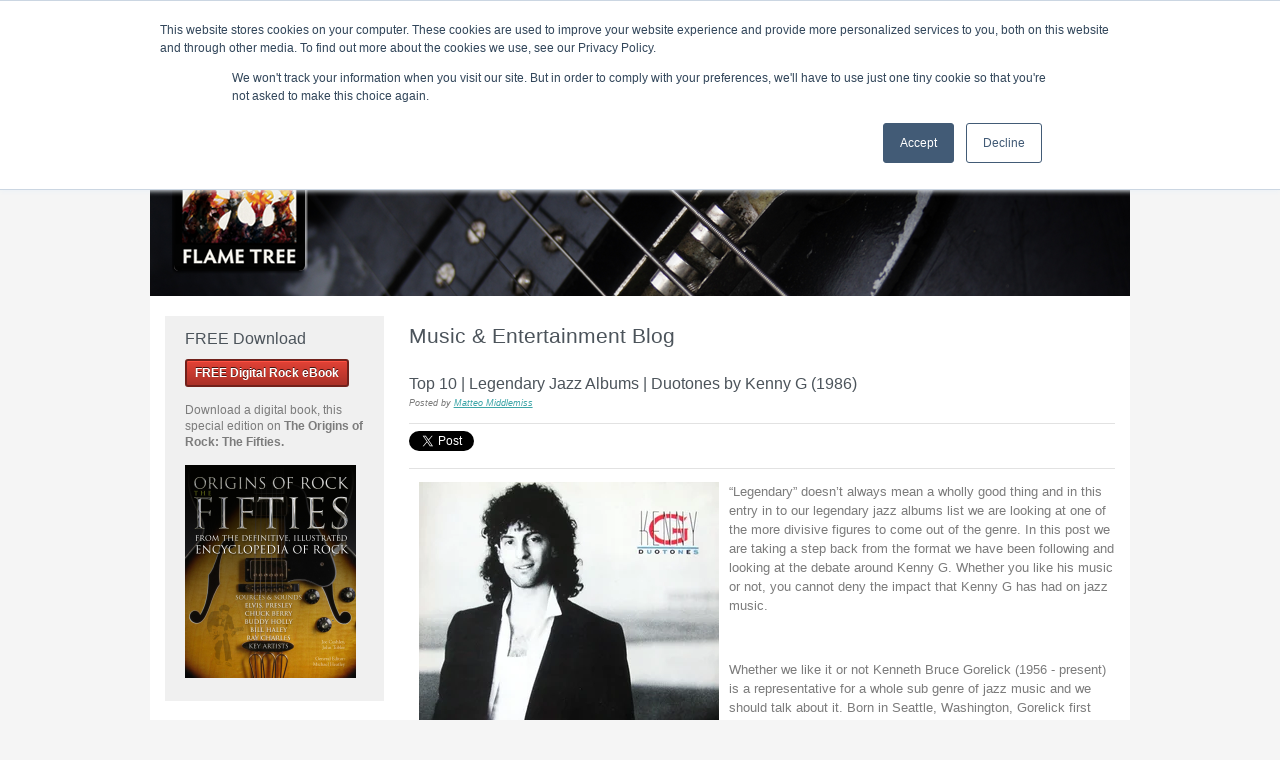

--- FILE ---
content_type: text/html; charset=UTF-8
request_url: https://blog.flametreepublishing.com/classic-rock-bands/legendary-jazz-albums-duotones
body_size: 12766
content:
<!doctype html><!--[if lt IE 7]> <html class="no-js lt-ie9 lt-ie8 lt-ie7" lang="en-us" > <![endif]--><!--[if IE 7]>    <html class="no-js lt-ie9 lt-ie8" lang="en-us" >        <![endif]--><!--[if IE 8]>    <html class="no-js lt-ie9" lang="en-us" >               <![endif]--><!--[if gt IE 8]><!--><html class="no-js" lang="en-us"><!--<![endif]--><head>
    <meta charset="utf-8">
    <meta http-equiv="X-UA-Compatible" content="IE=edge,chrome=1">
    <meta name="author" content="Matteo Middlemiss">
    <meta name="description" content="&quot;Legendary&quot; doesn't always mean a good thing. In this week's blog post we are looking at one of jazz's most infamous figures; Kenny G. His 1986 album, Duotones, became a landmark moment in the popularisation of smooth jazz and today we are unpacking why it makes people so angry.

">
    <meta name="generator" content="HubSpot">
    <title>Top 10 | Legendary Jazz Albums | Duotones by Kenny G (1986)</title>
    <link rel="shortcut icon" href="https://blog.flametreepublishing.com/hs-fs/favicon.ico">
    
<meta name="viewport" content="width=device-width, initial-scale=1">

    <script src="/hs/hsstatic/jquery-libs/static-1.1/jquery/jquery-1.7.1.js"></script>
<script>hsjQuery = window['jQuery'];</script>
    <meta property="og:description" content="&quot;Legendary&quot; doesn't always mean a good thing. In this week's blog post we are looking at one of jazz's most infamous figures; Kenny G. His 1986 album, Duotones, became a landmark moment in the popularisation of smooth jazz and today we are unpacking why it makes people so angry.

">
    <meta property="og:title" content="Top 10 | Legendary Jazz Albums | Duotones by Kenny G (1986)">
    <meta name="twitter:description" content="&quot;Legendary&quot; doesn't always mean a good thing. In this week's blog post we are looking at one of jazz's most infamous figures; Kenny G. His 1986 album, Duotones, became a landmark moment in the popularisation of smooth jazz and today we are unpacking why it makes people so angry.

">
    <meta name="twitter:title" content="Top 10 | Legendary Jazz Albums | Duotones by Kenny G (1986)">

    

    
    <style>
a.cta_button{-moz-box-sizing:content-box !important;-webkit-box-sizing:content-box !important;box-sizing:content-box !important;vertical-align:middle}.hs-breadcrumb-menu{list-style-type:none;margin:0px 0px 0px 0px;padding:0px 0px 0px 0px}.hs-breadcrumb-menu-item{float:left;padding:10px 0px 10px 10px}.hs-breadcrumb-menu-divider:before{content:'›';padding-left:10px}.hs-featured-image-link{border:0}.hs-featured-image{float:right;margin:0 0 20px 20px;max-width:50%}@media (max-width: 568px){.hs-featured-image{float:none;margin:0;width:100%;max-width:100%}}.hs-screen-reader-text{clip:rect(1px, 1px, 1px, 1px);height:1px;overflow:hidden;position:absolute !important;width:1px}
</style>

<link rel="stylesheet" href="/hs/hsstatic/BlogSocialSharingSupport/static-1.258/bundles/project.css">
<link rel="stylesheet" href="/hs/hsstatic/AsyncSupport/static-1.501/sass/comments_listing_asset.css">
    

    


<meta property="og:image" content="https://blog.flametreepublishing.com/hubfs/R-5976302-1407856937-3069.jpeg.jpg">
<meta property="og:image:width" content="600">
<meta property="og:image:height" content="600">
<meta property="og:image:alt" content="R-5976302-1407856937-3069.jpeg">
<meta name="twitter:image" content="https://blog.flametreepublishing.com/hubfs/R-5976302-1407856937-3069.jpeg.jpg">
<meta name="twitter:image:alt" content="R-5976302-1407856937-3069.jpeg">

<meta property="og:url" content="https://blog.flametreepublishing.com/classic-rock-bands/legendary-jazz-albums-duotones">
<meta name="twitter:card" content="summary_large_image">

<link rel="canonical" href="https://blog.flametreepublishing.com/classic-rock-bands/legendary-jazz-albums-duotones">

<meta property="og:type" content="article">
<link rel="alternate" type="application/rss+xml" href="https://blog.flametreepublishing.com/classic-rock-bands/rss.xml">
<meta name="twitter:domain" content="blog.flametreepublishing.com">
<script src="//platform.linkedin.com/in.js" type="text/javascript">
    lang: en_US
</script>

<meta http-equiv="content-language" content="en-us">
<link rel="stylesheet" href="//7052064.fs1.hubspotusercontent-na1.net/hubfs/7052064/hub_generated/template_assets/DEFAULT_ASSET/1767723259071/template_layout.min.css">


<link rel="stylesheet" href="https://blog.flametreepublishing.com/hubfs/hub_generated/template_assets/1/3038916811/1739446462075/template_Flame_Tree_Publishing_Jul2015-style.min.css">




</head>
<body class="blog music-entertainment   hs-content-id-8188017753 hs-blog-post hs-content-path-classic-rock-bands-legendary-jazz-albums-duotones hs-content-name-top-10-legendary-jazz-albums-duotones-by-kenny-g-1 hs-blog-name-music-amp-entertainment-blog hs-blog-id-3027286401" style="">
    <div class="header-container-wrapper">
    <div class="header-container container-fluid">

<div class="row-fluid-wrapper row-depth-1 row-number-1 ">
<div class="row-fluid ">
<div class="span12 widget-span widget-type-global_group " style="" data-widget-type="global_group" data-x="0" data-w="12">
<div class="" data-global-widget-path="generated_global_groups/3038916646.html">        <div class="row-fluid-wrapper row-depth-1 row-number-1 ">
        <div class="row-fluid ">
            <div class="span12 widget-span widget-type-cell custom-header" style="" data-widget-type="cell" data-x="0" data-w="12">

                <div class="row-fluid-wrapper row-depth-1 row-number-2 ">
                <div class="row-fluid ">
                    <div class="span12 widget-span widget-type-cell page-center" style="" data-widget-type="cell" data-x="0" data-w="12">

                        <div class="row-fluid-wrapper row-depth-2 row-number-1 ">
                        <div class="row-fluid ">
                            <div class="span12 widget-span widget-type-rich_text header-top-navigation" style="" data-widget-type="rich_text" data-x="0" data-w="12">
                                <div class="cell-wrapper layout-widget-wrapper">
                                    <span id="hs_cos_wrapper_module_143653206955711935" class="hs_cos_wrapper hs_cos_wrapper_widget hs_cos_wrapper_type_rich_text" style="" data-hs-cos-general-type="widget" data-hs-cos-type="rich_text"><ul style="font-size: 12px;">
<li><span style="font-family: Arial, Helvetica, sans-serif;"><a href="//info.flametreepublishing.com/blog">Home</a>&nbsp;|</span></li>
<li><span style="font-family: Arial, Helvetica, sans-serif;"><a href="//blog.flametreepublishing.com/contact-us" target="_blank" rel="noopener">&nbsp;Contact &amp; About Us</a></span></li>
</ul></span>
                                </div><!--end layout-widget-wrapper -->
                            </div><!--end widget-span -->
                        </div><!--end row-->
                        </div><!--end row-wrapper -->
                        <div class="row-fluid-wrapper row-depth-2 row-number-2 ">
                        <div class="row-fluid ">
                            <div class="span12 widget-span widget-type-cell top-header-group" style="" data-widget-type="cell" data-x="0" data-w="12">

                                <div class="row-fluid-wrapper row-depth-3 row-number-1 ">
                                <div class="row-fluid ">
                                    <div class="span4 widget-span widget-type-rich_text middle-header-left-col col" style="" data-widget-type="rich_text" data-x="0" data-w="4">
                                        <div class="cell-wrapper layout-widget-wrapper">
                                            <span id="hs_cos_wrapper_module_14365301430803761" class="hs_cos_wrapper hs_cos_wrapper_widget hs_cos_wrapper_type_rich_text" style="" data-hs-cos-general-type="widget" data-hs-cos-type="rich_text"></span>
                                        </div><!--end layout-widget-wrapper -->
                                    </div><!--end widget-span -->
                                    <div class="span4 widget-span widget-type-rich_text middle-header-middle-col col" style="" data-widget-type="rich_text" data-x="4" data-w="4">
                                        <div class="cell-wrapper layout-widget-wrapper">
                                            <span id="hs_cos_wrapper_module_14365301466704198" class="hs_cos_wrapper hs_cos_wrapper_widget hs_cos_wrapper_type_rich_text" style="" data-hs-cos-general-type="widget" data-hs-cos-type="rich_text"><p style="text-align: center; font-size: 16px; font-weight: normal;"><span style="font-family: Arial, Helvetica, sans-serif; color: #ffffff;">T H E&nbsp; &nbsp;F L A M E&nbsp; &nbsp;T R E E&nbsp; &nbsp;B L O G</span></p></span>
                                        </div><!--end layout-widget-wrapper -->
                                    </div><!--end widget-span -->
                                    <div class="span4 widget-span widget-type-rich_text middle-header-right-col col" style="" data-widget-type="rich_text" data-x="8" data-w="4">
                                        <div class="cell-wrapper layout-widget-wrapper">
                                            <span id="hs_cos_wrapper_module_14365301459814035" class="hs_cos_wrapper hs_cos_wrapper_widget hs_cos_wrapper_type_rich_text" style="" data-hs-cos-general-type="widget" data-hs-cos-type="rich_text"></span>
                                        </div><!--end layout-widget-wrapper -->
                                    </div><!--end widget-span -->
                                </div><!--end row-->
                                </div><!--end row-wrapper -->
                            </div><!--end widget-span -->
                    </div><!--end row-->
                    </div><!--end row-wrapper -->
                    <div class="row-fluid-wrapper row-depth-2 row-number-1 ">
                    <div class="row-fluid ">
                        <div class="span12 widget-span widget-type-menu custom-menu-primary" style="" data-widget-type="menu" data-x="0" data-w="12">
                            <div class="cell-wrapper layout-widget-wrapper">
                                <span id="hs_cos_wrapper_module_13884994340213" class="hs_cos_wrapper hs_cos_wrapper_widget hs_cos_wrapper_type_menu" style="" data-hs-cos-general-type="widget" data-hs-cos-type="menu"><div id="hs_menu_wrapper_module_13884994340213" class="hs-menu-wrapper active-branch flyouts hs-menu-flow-horizontal" role="navigation" data-sitemap-name="migrated-classic-cms-sitemap" data-menu-id="3048546209" aria-label="Navigation Menu">
 <ul role="menu" class="active-branch">
  <li class="hs-menu-item hs-menu-depth-1" role="none"><a href="https://blog.flametreepublishing.com/blog" role="menuitem">Home</a></li>
  <li class="hs-menu-item hs-menu-depth-1" role="none"><a href="https://blog.flametreepublishing.com/fantasy-gothic" role="menuitem">Flame Tree Fiction</a></li>
  <li class="hs-menu-item hs-menu-depth-1" role="none"><a href="https://blog.flametreepublishing.com/fantasy-gothic/topic/call-for-submissions" role="menuitem">Submission Calls</a></li>
  <li class="hs-menu-item hs-menu-depth-1" role="none"><a href="https://lnk.bio/flametreepodcast" role="menuitem">Podcast</a></li>
  <li class="hs-menu-item hs-menu-depth-1" role="none"><a href="https://blog.flametreepublishing.com/art-of-fine-gifts" role="menuitem">Gift &amp; Art</a></li>
  <li class="hs-menu-item hs-menu-depth-1 active active-branch" role="none"><a href="https://blog.flametreepublishing.com/classic-rock-bands" role="menuitem">Music</a></li>
  <li class="hs-menu-item hs-menu-depth-1" role="none"><a href="https://blog.flametreepublishing.com/simple-recipes" role="menuitem">Lifestyle</a></li>
  <li class="hs-menu-item hs-menu-depth-1" role="none"><a href="https://blog.flametreepublishing.com/fantasy-gothic/topic/between-worlds" role="menuitem">Writer in Residence</a></li>
 </ul>
</div></span>
                            </div><!--end layout-widget-wrapper -->
                        </div><!--end widget-span -->
                    </div><!--end row-->
                    </div><!--end row-wrapper -->
                </div><!--end widget-span -->
        </div><!--end row-->
        </div><!--end row-wrapper -->
    </div><!--end widget-span -->
</div><!--end row-->
</div><!--end row-wrapper -->
</div>
</div><!--end widget-span -->
</div><!--end row-->
</div><!--end row-wrapper -->

    </div><!--end header -->
</div><!--end header wrapper -->

<div class="body-container-wrapper">
    <div class="body-container container-fluid">

<div class="row-fluid-wrapper row-depth-1 row-number-1 ">
<div class="row-fluid ">
<div class="site-page two-column-right">
<div class="span12 widget-span widget-type-cell content-wrapper" style="" data-widget-type="cell" data-x="0" data-w="12">

<div class="row-fluid-wrapper row-depth-1 row-number-2 ">
<div class="row-fluid ">
<div class="span12 widget-span widget-type-cell top-content page-center" style="" data-widget-type="cell" data-x="0" data-w="12">

<div class="row-fluid-wrapper row-depth-1 row-number-3 ">
<div class="row-fluid ">
<div class="span12 widget-span widget-type-rich_text " style="" data-widget-type="rich_text" data-x="0" data-w="12">
<div class="cell-wrapper layout-widget-wrapper">
<span id="hs_cos_wrapper_widget_538111" class="hs_cos_wrapper hs_cos_wrapper_widget hs_cos_wrapper_type_rich_text" style="" data-hs-cos-general-type="widget" data-hs-cos-type="rich_text"><img src="https://blog.flametreepublishing.com/hs-fs/hubfs/Hubspot-Header-Music-Entertainment-01-4.png?width=980&amp;height=200&amp;name=Hubspot-Header-Music-Entertainment-01-4.png" alt="" title="Hubspot-Header-Music-Entertainment-01-4.png" width="980" height="200" srcset="https://blog.flametreepublishing.com/hs-fs/hubfs/Hubspot-Header-Music-Entertainment-01-4.png?width=490&amp;height=100&amp;name=Hubspot-Header-Music-Entertainment-01-4.png 490w, https://blog.flametreepublishing.com/hs-fs/hubfs/Hubspot-Header-Music-Entertainment-01-4.png?width=980&amp;height=200&amp;name=Hubspot-Header-Music-Entertainment-01-4.png 980w, https://blog.flametreepublishing.com/hs-fs/hubfs/Hubspot-Header-Music-Entertainment-01-4.png?width=1470&amp;height=300&amp;name=Hubspot-Header-Music-Entertainment-01-4.png 1470w, https://blog.flametreepublishing.com/hs-fs/hubfs/Hubspot-Header-Music-Entertainment-01-4.png?width=1960&amp;height=400&amp;name=Hubspot-Header-Music-Entertainment-01-4.png 1960w, https://blog.flametreepublishing.com/hs-fs/hubfs/Hubspot-Header-Music-Entertainment-01-4.png?width=2450&amp;height=500&amp;name=Hubspot-Header-Music-Entertainment-01-4.png 2450w, https://blog.flametreepublishing.com/hs-fs/hubfs/Hubspot-Header-Music-Entertainment-01-4.png?width=2940&amp;height=600&amp;name=Hubspot-Header-Music-Entertainment-01-4.png 2940w" sizes="(max-width: 980px) 100vw, 980px"></span>
</div><!--end layout-widget-wrapper -->
</div><!--end widget-span -->
</div><!--end row-->
</div><!--end row-wrapper -->

</div><!--end widget-span -->
</div><!--end row-->
</div><!--end row-wrapper -->

<div class="row-fluid-wrapper row-depth-1 row-number-4 ">
<div class="row-fluid ">
<div class="span12 widget-span widget-type-cell middle-content page-center" style="" data-widget-type="cell" data-x="0" data-w="12">

<div class="row-fluid-wrapper row-depth-1 row-number-5 ">
<div class="row-fluid ">
<div class="span9 widget-span widget-type-cell custom-content-group" style="" data-widget-type="cell" data-x="0" data-w="9">

<div class="row-fluid-wrapper row-depth-1 row-number-6 ">
<div class="row-fluid ">
<div class="span12 widget-span widget-type-cell blog-content" style="" data-widget-type="cell" data-x="0" data-w="12">

<div class="row-fluid-wrapper row-depth-2 row-number-1 ">
<div class="row-fluid ">
<div class="span12 widget-span widget-type-raw_jinja " style="" data-widget-type="raw_jinja" data-x="0" data-w="12">
<div class="cell-wrapper"><span><h1>Music &amp; Entertainment Blog</h1></span></div></div><!--end widget-span -->

</div><!--end row-->
</div><!--end row-wrapper -->

<div class="row-fluid-wrapper row-depth-2 row-number-2 ">
<div class="row-fluid ">
<div class="span12 widget-span widget-type-blog_content " style="" data-widget-type="blog_content" data-x="0" data-w="12">
<div class="blog-section">
    <div class="blog-post-wrapper cell-wrapper">
                <div class="blog-section">
            <div class="blog-post-wrapper cell-wrapper">
                <div class="section post-header">
                    <h1><span id="hs_cos_wrapper_name" class="hs_cos_wrapper hs_cos_wrapper_meta_field hs_cos_wrapper_type_text" style="" data-hs-cos-general-type="meta_field" data-hs-cos-type="text">Top 10 | Legendary Jazz Albums | Duotones by Kenny G (1986)</span></h1>
                    <div id="hubspot-author_data" class="hubspot-editable" data-hubspot-form-id="author_data" data-hubspot-name="Blog Author">
                        <span class="hs-author-label">Posted by</span>
                        
                            <a class="author-link" href="https://blog.flametreepublishing.com/classic-rock-bands/author/matteo-middlemiss">Matteo Middlemiss</a>
                            
                            
                        
                    </div>
                </div>
                <span id="hs_cos_wrapper_blog_social_sharing" class="hs_cos_wrapper hs_cos_wrapper_widget hs_cos_wrapper_type_blog_social_sharing" style="" data-hs-cos-general-type="widget" data-hs-cos-type="blog_social_sharing">
<div class="hs-blog-social-share">
    <ul class="hs-blog-social-share-list">
        
        <li class="hs-blog-social-share-item hs-blog-social-share-item-twitter">
            <!-- Twitter social share -->
            <a href="https://twitter.com/share" class="twitter-share-button" data-lang="en" data-url="https://blog.flametreepublishing.com/classic-rock-bands/legendary-jazz-albums-duotones" data-size="medium" data-text="Top 10 | Legendary Jazz Albums | Duotones by Kenny G (1986)">Tweet</a>
        </li>
        

        
        <li class="hs-blog-social-share-item hs-blog-social-share-item-linkedin">
            <!-- LinkedIn social share -->
            <script type="IN/Share" data-url="https://blog.flametreepublishing.com/classic-rock-bands/legendary-jazz-albums-duotones" data-showzero="true" data-counter="right"></script>
        </li>
        

        
        <li class="hs-blog-social-share-item hs-blog-social-share-item-facebook">
            <!-- Facebook share -->
            <div class="fb-share-button" data-href="https://blog.flametreepublishing.com/classic-rock-bands/legendary-jazz-albums-duotones" data-layout="button_count"></div>
        </li>
        
    </ul>
 </div>

</span>
                <div class="section post-body">
                    <span id="hs_cos_wrapper_post_body" class="hs_cos_wrapper hs_cos_wrapper_meta_field hs_cos_wrapper_type_rich_text" style="" data-hs-cos-general-type="meta_field" data-hs-cos-type="rich_text"><p style="font-size: 13px;"><img src="https://blog.flametreepublishing.com/hs-fs/hubfs/R-5976302-1407856937-3069.jpeg.jpg?width=300&amp;name=R-5976302-1407856937-3069.jpeg.jpg" alt="R-5976302-1407856937-3069.jpeg" width="300" style="float: left; margin: 0px 10px;" srcset="https://blog.flametreepublishing.com/hs-fs/hubfs/R-5976302-1407856937-3069.jpeg.jpg?width=150&amp;name=R-5976302-1407856937-3069.jpeg.jpg 150w, https://blog.flametreepublishing.com/hs-fs/hubfs/R-5976302-1407856937-3069.jpeg.jpg?width=300&amp;name=R-5976302-1407856937-3069.jpeg.jpg 300w, https://blog.flametreepublishing.com/hs-fs/hubfs/R-5976302-1407856937-3069.jpeg.jpg?width=450&amp;name=R-5976302-1407856937-3069.jpeg.jpg 450w, https://blog.flametreepublishing.com/hs-fs/hubfs/R-5976302-1407856937-3069.jpeg.jpg?width=600&amp;name=R-5976302-1407856937-3069.jpeg.jpg 600w, https://blog.flametreepublishing.com/hs-fs/hubfs/R-5976302-1407856937-3069.jpeg.jpg?width=750&amp;name=R-5976302-1407856937-3069.jpeg.jpg 750w, https://blog.flametreepublishing.com/hs-fs/hubfs/R-5976302-1407856937-3069.jpeg.jpg?width=900&amp;name=R-5976302-1407856937-3069.jpeg.jpg 900w" sizes="(max-width: 300px) 100vw, 300px"></p>
<p style="font-size: 13px;">“Legendary” doesn’t always mean a wholly good thing and in this entry in to our legendary jazz albums list we are looking at one of the more divisive figures to come out of the genre. In this post we are taking a step back from the format we have been following and looking at the debate around Kenny G. Whether you like his music or not, you cannot deny the impact that Kenny G has had on jazz music.</p>
<p style="font-size: 13px;">&nbsp;<!--more--></p>
<p style="font-size: 13px;">Whether we like it or not Kenneth Bruce Gorelick (1956 - present) is a representative for a whole sub genre of jazz music and we should talk about it. Born in Seattle, Washington, Gorelick first picked up a saxophone at age ten, after seeing a saxophonist on television. He&nbsp;would later start his career in music by playing in Barry White’s 40-piece orchestra at the age of 17. After this he attended college, where he studied accounting, but failed to make the jazz band on his first try. By the end of his time at college he played first chair saxophonist for the band.</p>
<p style="font-size: 13px;">In the early 80s Gorelick was signed to Arista Records and released a solo album under the name Kenny G. The album charted in the US jazz charts and went gold but didn’t make any huge waves in wider music. A slightly larger audience received his next two albums. Both went Platinum in the US and charted on billboard, but his smash hit record <em>Dutones</em> was a landmark moment in the genre. It went 5 times Platinum and had office workers across the US tuning in to smooth jazz and easy listening radio stations.</p>
<p style="font-size: 13px;">Kenny G is still resoundingly popular. He is one of the biggest selling artists in any genre having sold over 70 million records and remains enduringly popular in China. This is because an old live track of his called “Going Home” has become the unofficial closing song for many types of businesses across China. Not only is it played at the end of the day in food establishments but also on television and radio stations when they want to signal the end to their programming. What this means is that millions of people in china hear the song on a daily basis and many don’t know who it is that is playing.</p>
<p style="font-size: 13px;">&nbsp;</p>
<p style="font-size: 18px;">Smooth Jazz and how angry it makes people</p>
<p style="font-size: 13px; text-align: left;">Many jazz fans will have read Kenny G’s name on this list of legendary albums and winced. In fact, the idea of Kenny G and smooth jazz not being “real” jazz or being detrimental to the genre is so played out that most people, jazz fans or not, would probably understand that anger. Kenny G is the time honoured butt of many a joke in pop culture and this only works because we understand the role he played in the genre. Kanye West getting Kenny G to perform on Valentine’s day for Kim Kardashian (<a href="https://www.youtube.com/watch?v=HCpX77meDKk" rel=" noopener" target="_blank">yes, that really happened</a>) is only funny and absurd because it's almost like a big in joke; Kenny G is bad and his music is trite and we all know it. Why then is Kenny G so successful?</p>
<p style="font-size: 13px;"><img src="https://blog.flametreepublishing.com/hs-fs/hubfs/kenny-g-sax-444x409.jpeg?width=241&amp;name=kenny-g-sax-444x409.jpeg" alt="kenny-g-sax-444x409" width="241" style="width: 241px; float: left; margin: 0px 10px 10px 0px;" srcset="https://blog.flametreepublishing.com/hs-fs/hubfs/kenny-g-sax-444x409.jpeg?width=121&amp;name=kenny-g-sax-444x409.jpeg 121w, https://blog.flametreepublishing.com/hs-fs/hubfs/kenny-g-sax-444x409.jpeg?width=241&amp;name=kenny-g-sax-444x409.jpeg 241w, https://blog.flametreepublishing.com/hs-fs/hubfs/kenny-g-sax-444x409.jpeg?width=362&amp;name=kenny-g-sax-444x409.jpeg 362w, https://blog.flametreepublishing.com/hs-fs/hubfs/kenny-g-sax-444x409.jpeg?width=482&amp;name=kenny-g-sax-444x409.jpeg 482w, https://blog.flametreepublishing.com/hs-fs/hubfs/kenny-g-sax-444x409.jpeg?width=603&amp;name=kenny-g-sax-444x409.jpeg 603w, https://blog.flametreepublishing.com/hs-fs/hubfs/kenny-g-sax-444x409.jpeg?width=723&amp;name=kenny-g-sax-444x409.jpeg 723w" sizes="(max-width: 241px) 100vw, 241px">The first thing to say is that he was in the right place at the right time. As the 60s closed out and the 70s rolled in, jazz wasn’t pop music anymore (at least, certainly not in the way it had been in the 50s). It had gotten very technical and academic and was most interesting to people intrigued by music theory. That doesn’t make for good pop music but it left a void for fusion and crossover jazz. Simple RnB backing tracks with smooth solo instruments over the top of them grew in popularity. It was easy to listen to, easy to understand and sounded quite cool. The problem was that fans of jazz often felt like it was selling out the genre and getting too close to pop music and this might actually be the biggest reason it receives so much hate. Aside from its lack of technical ability and tendency for rather mediocre instrumentation, fans of jazz resented its popularity.</p>
<p style="font-size: 13px;">Then along comes Kenny G and the wave of smooth jazz radio. It was gentle and palatable and paired well with a lot of other popular music so it became a hit with office workers. More and more easy listening and smooth jazz radio stations started popping up and their audience only seemed to be growing. Having already released a few albums, and still riding the success of his 1986 hit <em>Duotones</em>, Kenny G was everywhere. He rode that success through the 80s and 90s and is still releasing music today.</p>
<p style="font-size: 13px;">As the 90s came to an end so too did the smooth jazz phenomenon and its radio stations. Other music grew in popularity and smooth jazz was relegated to hold music and low budget film soundtracks. Smooth jazz, and Kenny G in particular, has received lots of criticism over the years. While much of it is in jest, lots of it outright attacks his work and the work of other smooth jazz musicians. I’m not going to defend the music but I think it’s worth taking the time to think about what it is that’s being attacked.</p>
<p style="font-size: 13px;">&nbsp;</p>
<p style="font-size: 18px;">Breaking down this hate</p>
<p style="font-size: 13px;">I literally just went looking for an article bashing Kenny G and, while they weren’t hard to find,&nbsp;<a href="https://lasvegassun.com/news/2009/jul/10/5-reasons-we-really-dont-kenny-g/">this</a> one from the Las Vegas Sun really hits the nail on the head in a few points. His music is everywhere, he doesn’t have respect for the genre, music critics agree he’s bad and other musicians think he’s bad. Essentially, a certain section of the jazz community feel that he, as the face of smooth jazz, has stolen jazz and made a very mediocre version of it. What makes this worse is that it was so popular. Smooth jazz albums outsold classic jazz by a mile. This imposter was using the genre as a way to sell a poor imitation of a genre and people loved it, but did that really harm the genre?</p>
<p style="font-size: 13px;">The article ends with a quote from Branford Marsalis, which manages to refute all these points quite quickly.</p>
<p style="font-size: 11px; padding-left: 30px;">He’s not stealing jazz. The audience he has wouldn’t be caught dead at a real jazz concert or club. It’s not like some guy says, ‘You know, I used to listen to Miles, ’Trane and Ornette. And then I heard Kenny G, and I never put on another Miles record.’ It’s a completely different audience.</p>
<p style="font-size: 13px;">Kenny G has, whether you like his music or not, reached a legendary status. The explosion in radio stations dedicated to smooth jazz and easy listening after the release of <em>Duotones</em> might be a testament to its success but it also didn’t close down classic jazz stations. There is room for all kinds of music and we don’t have to listen to or like all of it. For better or worse, Kenny G made a big impact on jazz music.&nbsp;He&nbsp;marks a legendary moment in&nbsp;jazz history and as such deserves a spot on this list.</p>
<p style="font-size: 13px;">In case you wanted to listen to <em>Dutones</em> in light of this, I’ll leave a link <a href="https://www.youtube.com/watch?v=_HSl3cgbcYQ" rel=" noopener" target="_blank">here</a>. Also, just in case that swayed you in to thinking that maybe we should stop hating on Kenny G, I thought I’d just leave his take on improvising over <a href="https://www.youtube.com/watch?v=SfhYgBwcVVQ" rel=" noopener" target="_blank"><em>Giant Steps </em>here</a>. It’s certainly a…treat…that’s for sure.</p>
<hr>
<p><span><span><img src="https://blog.flametreepublishing.com/hs-fs/hubfs/flame_tree_pro_logo.jpg?width=465&amp;name=flame_tree_pro_logo.jpg" alt="flame_tree_pro_logo" width="465" srcset="https://blog.flametreepublishing.com/hs-fs/hubfs/flame_tree_pro_logo.jpg?width=209&amp;name=flame_tree_pro_logo.jpg 209w, https://blog.flametreepublishing.com/hs-fs/hubfs/flame_tree_pro_logo.jpg?width=418&amp;name=flame_tree_pro_logo.jpg 418w, https://blog.flametreepublishing.com/hs-fs/hubfs/flame_tree_pro_logo.jpg?width=627&amp;name=flame_tree_pro_logo.jpg 627w, https://blog.flametreepublishing.com/hs-fs/hubfs/flame_tree_pro_logo.jpg?width=836&amp;name=flame_tree_pro_logo.jpg 836w, https://blog.flametreepublishing.com/hs-fs/hubfs/flame_tree_pro_logo.jpg?width=1045&amp;name=flame_tree_pro_logo.jpg 1045w, https://blog.flametreepublishing.com/hs-fs/hubfs/flame_tree_pro_logo.jpg?width=1254&amp;name=flame_tree_pro_logo.jpg 1254w" sizes="(max-width: 418px) 100vw, 418px" style="display: block; margin-left: auto; margin-right: auto;"></span></span></p>
<hr><a href="https://www.flametreepro.com/" rel=" noopener" target="_blank"><span></span></a>
<p>&nbsp;</p>
<p style="text-align: center;"><span>If you enjoyed this blog post then head over to&nbsp;<a href="https://www.flametreepro.com/" rel=" noopener" target="_blank"><strong>Flame Tree Pro!</strong></a>&nbsp;It has thousands of articles about anything and everything music related all written by&nbsp;<strong>experts in the field.</strong></span></p>
<hr>
<p><img src="https://blog.flametreepublishing.com/hs-fs/hubfs/jazz%20and%20blues%20encylopedia-trumpeter.jpg?width=907&amp;name=jazz%20and%20blues%20encylopedia-trumpeter.jpg" alt="jazz and blues encylopedia-trumpeter" width="907" srcset="https://blog.flametreepublishing.com/hs-fs/hubfs/jazz%20and%20blues%20encylopedia-trumpeter.jpg?width=454&amp;name=jazz%20and%20blues%20encylopedia-trumpeter.jpg 454w, https://blog.flametreepublishing.com/hs-fs/hubfs/jazz%20and%20blues%20encylopedia-trumpeter.jpg?width=907&amp;name=jazz%20and%20blues%20encylopedia-trumpeter.jpg 907w, https://blog.flametreepublishing.com/hs-fs/hubfs/jazz%20and%20blues%20encylopedia-trumpeter.jpg?width=1361&amp;name=jazz%20and%20blues%20encylopedia-trumpeter.jpg 1361w, https://blog.flametreepublishing.com/hs-fs/hubfs/jazz%20and%20blues%20encylopedia-trumpeter.jpg?width=1814&amp;name=jazz%20and%20blues%20encylopedia-trumpeter.jpg 1814w, https://blog.flametreepublishing.com/hs-fs/hubfs/jazz%20and%20blues%20encylopedia-trumpeter.jpg?width=2268&amp;name=jazz%20and%20blues%20encylopedia-trumpeter.jpg 2268w, https://blog.flametreepublishing.com/hs-fs/hubfs/jazz%20and%20blues%20encylopedia-trumpeter.jpg?width=2721&amp;name=jazz%20and%20blues%20encylopedia-trumpeter.jpg 2721w" sizes="(max-width: 907px) 100vw, 907px"></p>
<hr>
<p style="text-align: center;"><span>If your interested in the history of jazz then look out for our upcoming&nbsp;</span><strong>Definitive Jazz &amp;&nbsp;Blues Encyclopedia</strong><span>! Covering everything from Ragtime to Bebop and Texas Blues to Rhythm &amp; Blues, this invaluable encyclopaedia is comprehensive, easy to use and highly informative.&nbsp;You can find it on our&nbsp;</span><a href="https://www.flametreepublishing.com/Definitive-Jazz-%26-Blues-Encyclopedia.html" rel=" noopener" target="_blank">website</a><span>!</span></p>
<hr>
<p><strong>Check out all of our</strong>&nbsp;<strong>legendary jazz albums blog posts!</strong></p>
<ul>
<li>Top 10&nbsp;| Legendary Jazz Albums | 1 | <span><a href="//blog.flametreepublishing.com/classic-rock-bands/jazz-albums-giant-steps-john-coltrane">Giant Steps – John Coltrane</a></span></li>
<li>Top 10&nbsp;| Legendary Jazz Albums | 2 | <span><a href="//blog.flametreepublishing.com/classic-rock-bands/top-10-jazz-albums-the-jo-jones-special">The Jo Jones Special – Jo Jones&nbsp;</a></span></li>
<li>Top 10&nbsp;| Legendary Jazz Albums | 3 | <span><a href="//blog.flametreepublishing.com/classic-rock-bands/legendary-jazz-albums-fnsf">Friday Night in San Francisco</a></span></li>
<li>Top 10 | Legendary Jazz Albums | 4 | <u><a href="//blog.flametreepublishing.com/classic-rock-bands/legendary-jazz-albums-ella-and-louis">Ella &amp; Louis – Ella Fitzgerald and Louis Armstrong </a></u></li>
<li>Top 10&nbsp;| Legendary Jazz Albums&nbsp;| 5 | <span><a href="//blog.flametreepublishing.com/classic-rock-bands/legendary-jazz-the-robert-glasper-experiment">Black Radio – The Robert Glasper Experiment</a></span></li>
<li>Top 10&nbsp;| Legendary Jazz Albums | 6 | <span><a href="//blog.flametreepublishing.com/classic-rock-bands/legendary-jazz-albums-mingus-ah-um">Mingus Ah Um – Charles Mingus</a></span></li>
<li>Top 10&nbsp;| Legendary Jazz Albums | 7 | <span><a href="//blog.flametreepublishing.com/classic-rock-bands/legendary-jazz-albums-the-sidewinder">The sidewinder – Lee Morgan</a></span></li>
<li>Top 10&nbsp;| Legendary Jazz Albums&nbsp;| 8 | <span><a href="//blog.flametreepublishing.com/classic-rock-bands/legendary-jazz-albums-una-mas">Una Mas – Kenny Dorham</a></span></li>
<li>Top 10 | Legendary Jazz Albums&nbsp;| 9 | <span><a href="//blog.flametreepublishing.com/classic-rock-bands/legendary-jazz-albums-duotones">Duo Tones - Kenny G</a></span></li>
<li>Top 10&nbsp;| Legendary Jazz Albums |10| <span><a href="//blog.flametreepublishing.com/classic-rock-bands/legendary-jazz-albums-kind-of-blue">Kind of Blue – Miles Davis</a></span></li>
</ul>
<p style="font-size: 13px;">&nbsp;</p></span>
                </div>
                
                     <p id="hubspot-topic_data"> Topics:
                        
                            <a class="topic-link" href="https://blog.flametreepublishing.com/classic-rock-bands/topic/jazz">Jazz</a>,
                        
                            <a class="topic-link" href="https://blog.flametreepublishing.com/classic-rock-bands/topic/top-10-jazz-albums">Top 10 Jazz Albums</a>
                        
                     </p>
                
            </div>
        </div>


        <!-- Optional: Blog Author Bio Box -->
        

    </div>
</div></div>

</div><!--end row-->
</div><!--end row-wrapper -->

<div class="row-fluid-wrapper row-depth-2 row-number-3 ">
<div class="row-fluid ">
<div class="span12 widget-span widget-type-blog_subscribe " style="" data-widget-type="blog_subscribe" data-x="0" data-w="12">
<div class="cell-wrapper layout-widget-wrapper">
<span id="hs_cos_wrapper_module_14395636168392761" class="hs_cos_wrapper hs_cos_wrapper_widget hs_cos_wrapper_type_blog_subscribe" style="" data-hs-cos-general-type="widget" data-hs-cos-type="blog_subscribe"><h3 id="hs_cos_wrapper_module_14395636168392761_title" class="hs_cos_wrapper form-title" data-hs-cos-general-type="widget_field" data-hs-cos-type="text">Subscribe for email updates</h3>

<div id="hs_form_target_module_14395636168392761_6155"></div>



</span></div><!--end layout-widget-wrapper -->
</div><!--end widget-span -->
</div><!--end row-->
</div><!--end row-wrapper -->

<div class="row-fluid-wrapper row-depth-2 row-number-4 ">
<div class="row-fluid ">
<div class="span12 widget-span widget-type-blog_comments " style="" data-widget-type="blog_comments" data-x="0" data-w="12">
<div class="cell-wrapper layout-widget-wrapper">
<span id="hs_cos_wrapper_blog_comments" class="hs_cos_wrapper hs_cos_wrapper_widget hs_cos_wrapper_type_blog_comments" style="" data-hs-cos-general-type="widget" data-hs-cos-type="blog_comments">
<div class="section post-footer">
    <div id="comments-listing" class="new-comments"></div>
    
      <div id="hs_form_target_7cfc6cd0-a715-49d9-9239-daded788664c"></div>
      
      
      
      
    
</div>

</span></div><!--end layout-widget-wrapper -->
</div><!--end widget-span -->
</div><!--end row-->
</div><!--end row-wrapper -->

</div><!--end widget-span -->
</div><!--end row-->
</div><!--end row-wrapper -->

</div><!--end widget-span -->
<div class="span3 widget-span widget-type-cell sidebar left" style="" data-widget-type="cell" data-x="9" data-w="3">

<div class="row-fluid-wrapper row-depth-1 row-number-1 ">
<div class="row-fluid ">
<div class="span12 widget-span widget-type-rich_text " style="" data-widget-type="rich_text" data-x="0" data-w="12">
<div class="cell-wrapper layout-widget-wrapper">
<span id="hs_cos_wrapper_widget_524813" class="hs_cos_wrapper hs_cos_wrapper_widget hs_cos_wrapper_type_rich_text" style="" data-hs-cos-general-type="widget" data-hs-cos-type="rich_text"><h3>FREE Download</h3>
<p><!--HubSpot Call-to-Action Code --><span class="hs-cta-wrapper" id="hs-cta-wrapper-84fddcda-9601-4729-a225-103dee1b81c6"><span class="hs-cta-node hs-cta-84fddcda-9601-4729-a225-103dee1b81c6" id="hs-cta-84fddcda-9601-4729-a225-103dee1b81c6"><!--[if lte IE 8]><div id="hs-cta-ie-element"></div><![endif]--><a href="/hs/cta/cta/redirect/293166/84fddcda-9601-4729-a225-103dee1b81c6" target="_blank"><img class="hs-cta-img" id="hs-cta-img-84fddcda-9601-4729-a225-103dee1b81c6" style="border-width:0px;" src="/hs/cta/cta/default/293166/84fddcda-9601-4729-a225-103dee1b81c6.png" alt="FREE Digital Rock eBook"></a></span><script charset="utf-8" src="/hs/cta/cta/current.js"></script><script type="text/javascript"> hbspt.cta._relativeUrls=true;hbspt.cta.load(293166, '84fddcda-9601-4729-a225-103dee1b81c6', {}); </script></span><!-- end HubSpot Call-to-Action Code --></p>
<p><span>Download a&nbsp;</span><span>digital book, this special edition on&nbsp;</span><strong>The Origins of Rock: The Fifties.</strong></p>
<p><strong><img alt="Origins of Rock, Classic Rock Bands" border="0" src="https://blog.flametreepublishing.com/hs-fs/file-274821688-jpg/images/origins_of_rock_fifties_cover_final-resized-171.jpg"><br></strong></p></span>
</div><!--end layout-widget-wrapper -->
</div><!--end widget-span -->
</div><!--end row-->
</div><!--end row-wrapper -->

<div class="row-fluid-wrapper row-depth-1 row-number-2 ">
<div class="row-fluid ">
<div class="span12 widget-span widget-type-rich_text " style="" data-widget-type="rich_text" data-x="0" data-w="12">
<div class="cell-wrapper layout-widget-wrapper">
<span id="hs_cos_wrapper_widget_523434" class="hs_cos_wrapper hs_cos_wrapper_widget hs_cos_wrapper_type_rich_text" style="" data-hs-cos-general-type="widget" data-hs-cos-type="rich_text"><h3>About Us</h3>
<p>We have some amazing books on classic rock bands, including the <strong>brand new </strong>books on<strong> David Bowie, Pink Floyd </strong>and&nbsp;<a href="http://www.flametreepublishing.com/Rock-A-Life-Story.html" target="_blank" title="Rock, A Life Story">Rock, A Life Story</a>:</p>
<p><img src="https://blog.flametreepublishing.com/hs-fs/hub/293166/file-398222920.gif?width=251&amp;height=354&amp;name=file-398222920.gif" alt="FLAME-TREE-Hubspot-Head.gif" title="FLAME-TREE-Hubspot-Head.gif" width="251" height="354" style="display: block; margin-left: auto; margin-right: auto;" srcset="https://blog.flametreepublishing.com/hs-fs/hub/293166/file-398222920.gif?width=126&amp;height=177&amp;name=file-398222920.gif 126w, https://blog.flametreepublishing.com/hs-fs/hub/293166/file-398222920.gif?width=251&amp;height=354&amp;name=file-398222920.gif 251w, https://blog.flametreepublishing.com/hs-fs/hub/293166/file-398222920.gif?width=377&amp;height=531&amp;name=file-398222920.gif 377w, https://blog.flametreepublishing.com/hs-fs/hub/293166/file-398222920.gif?width=502&amp;height=708&amp;name=file-398222920.gif 502w, https://blog.flametreepublishing.com/hs-fs/hub/293166/file-398222920.gif?width=628&amp;height=885&amp;name=file-398222920.gif 628w, https://blog.flametreepublishing.com/hs-fs/hub/293166/file-398222920.gif?width=753&amp;height=1062&amp;name=file-398222920.gif 753w" sizes="(max-width: 251px) 100vw, 251px"></p></span>
</div><!--end layout-widget-wrapper -->
</div><!--end widget-span -->
</div><!--end row-->
</div><!--end row-wrapper -->

<div class="row-fluid-wrapper row-depth-1 row-number-3 ">
<div class="row-fluid ">
<div class="span12 widget-span widget-type-follow_me " style="" data-widget-type="follow_me" data-x="0" data-w="12">
<div class="cell-wrapper layout-widget-wrapper">
<span id="hs_cos_wrapper_widget_517833" class="hs_cos_wrapper hs_cos_wrapper_widget hs_cos_wrapper_type_follow_me" style="" data-hs-cos-general-type="widget" data-hs-cos-type="follow_me"><h3>Follow us:</h3>
<div style=""><a href="http://pinterest.com/flametreearts/" class="fm_button fm_pinterest" target="_blank"><span style="filter:progid:DXImageTransform.Microsoft.AlphaImageLoader(src='http://static.hsappstatic.net/social_shared/static-2.4560/img/followme/icon_pinterest.png', sizingMethod='scale');  width: 32px; height: 32px; display:inline-block;cursor:pointer;  background-image:url('http://static.hsappstatic.net/social_shared/static-2.4560/img/followme/icon_pinterest.png'); _background-image:none;" title="Follow us on Pinterest"></span></a><a href="https://www.facebook.com/124068147666850" class="fm_button fm_facebook" target="_blank"><span style="filter:progid:DXImageTransform.Microsoft.AlphaImageLoader(src='http://static.hsappstatic.net/social_shared/static-2.4560/img/followme/icon_facebook.png', sizingMethod='scale');  width: 32px; height: 32px; display:inline-block;cursor:pointer;  background-image:url('http://static.hsappstatic.net/social_shared/static-2.4560/img/followme/icon_facebook.png'); _background-image:none;" title="Follow us on Facebook"></span></a><a href="https://www.instagram.com/flametreepublishing" class="fm_button fm_instagram" target="_blank"><span style="filter:progid:DXImageTransform.Microsoft.AlphaImageLoader(src='http://static.hsappstatic.net/social_shared/static-2.4560/img/followme/icon_instagram.png', sizingMethod='scale');  width: 32px; height: 32px; display:inline-block;cursor:pointer;  background-image:url('http://static.hsappstatic.net/social_shared/static-2.4560/img/followme/icon_instagram.png'); _background-image:none;" title="Follow us on Instagram"></span></a><a href="https://twitter.com/flametreetweet" class="fm_button fm_twitter" target="_blank"><span style="filter:progid:DXImageTransform.Microsoft.AlphaImageLoader(src='http://static.hsappstatic.net/social_shared/static-2.4560/img/followme/icon_twitter.png', sizingMethod='scale');  width: 32px; height: 32px; display:inline-block;cursor:pointer;  background-image:url('http://static.hsappstatic.net/social_shared/static-2.4560/img/followme/icon_twitter.png'); _background-image:none;" title="Follow us on Twitter"></span></a></div></span></div><!--end layout-widget-wrapper -->
</div><!--end widget-span -->
</div><!--end row-->
</div><!--end row-wrapper -->

<div class="row-fluid-wrapper row-depth-1 row-number-4 ">
<div class="row-fluid ">
<div class="span12 widget-span widget-type-rich_text " style="" data-widget-type="rich_text" data-x="0" data-w="12">
<div class="cell-wrapper layout-widget-wrapper">
<span id="hs_cos_wrapper_widget_532432" class="hs_cos_wrapper hs_cos_wrapper_widget hs_cos_wrapper_type_rich_text" style="" data-hs-cos-general-type="widget" data-hs-cos-type="rich_text"><p><!--HubSpot Call-to-Action Code --><span class="hs-cta-wrapper" id="hs-cta-wrapper-5d8b636d-f159-46fe-879a-01da634bf5ef"><span class="hs-cta-node hs-cta-5d8b636d-f159-46fe-879a-01da634bf5ef" id="hs-cta-5d8b636d-f159-46fe-879a-01da634bf5ef"><!--[if lte IE 8]><div id="hs-cta-ie-element"></div><![endif]--><a href="/hs/cta/cta/redirect/293166/5d8b636d-f159-46fe-879a-01da634bf5ef" target="_blank"><img class="hs-cta-img" id="hs-cta-img-5d8b636d-f159-46fe-879a-01da634bf5ef" style="border-width:0px;" src="/hs/cta/cta/default/293166/5d8b636d-f159-46fe-879a-01da634bf5ef.png" alt="flame tree music, chord finder, guitar scales, piano chords"></a></span><script charset="utf-8" src="/hs/cta/cta/current.js"></script><script type="text/javascript"> hbspt.cta._relativeUrls=true;hbspt.cta.load(293166, '5d8b636d-f159-46fe-879a-01da634bf5ef', {}); </script></span><!-- end HubSpot Call-to-Action Code --></p></span>
</div><!--end layout-widget-wrapper -->
</div><!--end widget-span -->
</div><!--end row-->
</div><!--end row-wrapper -->

<div class="row-fluid-wrapper row-depth-1 row-number-5 ">
<div class="row-fluid ">
<div class="span12 widget-span widget-type-blog_subscribe " style="" data-widget-type="blog_subscribe" data-x="0" data-w="12">
<div class="cell-wrapper layout-widget-wrapper">
<span id="hs_cos_wrapper_module_14478610576537145" class="hs_cos_wrapper hs_cos_wrapper_widget hs_cos_wrapper_type_blog_subscribe" style="" data-hs-cos-general-type="widget" data-hs-cos-type="blog_subscribe"><h3 id="hs_cos_wrapper_module_14478610576537145_title" class="hs_cos_wrapper form-title" data-hs-cos-general-type="widget_field" data-hs-cos-type="text">Subscribe to Email Updates</h3>

<div id="hs_form_target_module_14478610576537145_4105"></div>



</span></div><!--end layout-widget-wrapper -->
</div><!--end widget-span -->
</div><!--end row-->
</div><!--end row-wrapper -->

<div class="row-fluid-wrapper row-depth-1 row-number-6 ">
<div class="row-fluid ">
<div class="span12 widget-span widget-type-custom_widget " style="" data-widget-type="custom_widget" data-x="0" data-w="12">
<div id="hs_cos_wrapper_module_1749040465354978" class="hs_cos_wrapper hs_cos_wrapper_widget hs_cos_wrapper_type_module widget-type-post_filter" style="" data-hs-cos-general-type="widget" data-hs-cos-type="module">


  



  




<span id="hs_cos_wrapper_module_1749040465354978_" class="hs_cos_wrapper hs_cos_wrapper_widget hs_cos_wrapper_type_post_filter" style="" data-hs-cos-general-type="widget" data-hs-cos-type="post_filter"><div class="block">
  <h3>Posts by Tag</h3>
  <div class="widget-module">
    <ul>
      
        <li>
          <a href="https://blog.flametreepublishing.com/classic-rock-bands/topic/flame-tree-music">Flame Tree Music <span class="filter-link-count" dir="ltr">(24)</span></a>
        </li>
      
        <li>
          <a href="https://blog.flametreepublishing.com/classic-rock-bands/topic/pop-music">Pop Music <span class="filter-link-count" dir="ltr">(24)</span></a>
        </li>
      
        <li>
          <a href="https://blog.flametreepublishing.com/classic-rock-bands/topic/rock-icons">Rock Icons <span class="filter-link-count" dir="ltr">(22)</span></a>
        </li>
      
        <li>
          <a href="https://blog.flametreepublishing.com/classic-rock-bands/topic/flame-tree-pro">Flame Tree Pro <span class="filter-link-count" dir="ltr">(18)</span></a>
        </li>
      
        <li>
          <a href="https://blog.flametreepublishing.com/classic-rock-bands/topic/60s-music">60s music <span class="filter-link-count" dir="ltr">(15)</span></a>
        </li>
      
        <li style="display:none;">
          <a href="https://blog.flametreepublishing.com/classic-rock-bands/topic/classic-guitars">Classic Guitars <span class="filter-link-count" dir="ltr">(14)</span></a>
        </li>
      
        <li style="display:none;">
          <a href="https://blog.flametreepublishing.com/classic-rock-bands/topic/70s-music">70s music <span class="filter-link-count" dir="ltr">(11)</span></a>
        </li>
      
        <li style="display:none;">
          <a href="https://blog.flametreepublishing.com/classic-rock-bands/topic/blues-guitar">Blues Guitar <span class="filter-link-count" dir="ltr">(10)</span></a>
        </li>
      
        <li style="display:none;">
          <a href="https://blog.flametreepublishing.com/classic-rock-bands/topic/jazz">Jazz <span class="filter-link-count" dir="ltr">(10)</span></a>
        </li>
      
        <li style="display:none;">
          <a href="https://blog.flametreepublishing.com/classic-rock-bands/topic/top-10-jazz-albums">Top 10 Jazz Albums <span class="filter-link-count" dir="ltr">(10)</span></a>
        </li>
      
        <li style="display:none;">
          <a href="https://blog.flametreepublishing.com/classic-rock-bands/topic/rock-and-roll-history">Rock and Roll History <span class="filter-link-count" dir="ltr">(7)</span></a>
        </li>
      
        <li style="display:none;">
          <a href="https://blog.flametreepublishing.com/classic-rock-bands/topic/david-bowie">David Bowie <span class="filter-link-count" dir="ltr">(6)</span></a>
        </li>
      
        <li style="display:none;">
          <a href="https://blog.flametreepublishing.com/classic-rock-bands/topic/how-to-play-guitar">How to Play Guitar <span class="filter-link-count" dir="ltr">(5)</span></a>
        </li>
      
        <li style="display:none;">
          <a href="https://blog.flametreepublishing.com/classic-rock-bands/topic/50s-music">50s music <span class="filter-link-count" dir="ltr">(4)</span></a>
        </li>
      
        <li style="display:none;">
          <a href="https://blog.flametreepublishing.com/classic-rock-bands/topic/flame-tree-pop">Flame Tree Pop <span class="filter-link-count" dir="ltr">(4)</span></a>
        </li>
      
        <li style="display:none;">
          <a href="https://blog.flametreepublishing.com/classic-rock-bands/topic/jimi-hendrix">Jimi Hendrix <span class="filter-link-count" dir="ltr">(4)</span></a>
        </li>
      
        <li style="display:none;">
          <a href="https://blog.flametreepublishing.com/classic-rock-bands/topic/rock-guitar">Rock Guitar <span class="filter-link-count" dir="ltr">(4)</span></a>
        </li>
      
        <li style="display:none;">
          <a href="https://blog.flametreepublishing.com/classic-rock-bands/topic/the-who">The Who <span class="filter-link-count" dir="ltr">(4)</span></a>
        </li>
      
        <li style="display:none;">
          <a href="https://blog.flametreepublishing.com/classic-rock-bands/topic/biography">Biography <span class="filter-link-count" dir="ltr">(3)</span></a>
        </li>
      
        <li style="display:none;">
          <a href="https://blog.flametreepublishing.com/classic-rock-bands/topic/country-music">Country Music <span class="filter-link-count" dir="ltr">(3)</span></a>
        </li>
      
        <li style="display:none;">
          <a href="https://blog.flametreepublishing.com/classic-rock-bands/topic/glastonbury">Glastonbury <span class="filter-link-count" dir="ltr">(3)</span></a>
        </li>
      
        <li style="display:none;">
          <a href="https://blog.flametreepublishing.com/classic-rock-bands/topic/pink-floyd">Pink Floyd <span class="filter-link-count" dir="ltr">(3)</span></a>
        </li>
      
        <li style="display:none;">
          <a href="https://blog.flametreepublishing.com/classic-rock-bands/topic/classical-music">Classical Music <span class="filter-link-count" dir="ltr">(2)</span></a>
        </li>
      
        <li style="display:none;">
          <a href="https://blog.flametreepublishing.com/classic-rock-bands/topic/elvis-presley">Elvis Presley <span class="filter-link-count" dir="ltr">(2)</span></a>
        </li>
      
        <li style="display:none;">
          <a href="https://blog.flametreepublishing.com/classic-rock-bands/topic/foo-fighters">Foo Fighters <span class="filter-link-count" dir="ltr">(2)</span></a>
        </li>
      
        <li style="display:none;">
          <a href="https://blog.flametreepublishing.com/classic-rock-bands/topic/great-guitarists">Great Guitarists <span class="filter-link-count" dir="ltr">(2)</span></a>
        </li>
      
        <li style="display:none;">
          <a href="https://blog.flametreepublishing.com/classic-rock-bands/topic/how-to-play-piano">How to Play Piano <span class="filter-link-count" dir="ltr">(2)</span></a>
        </li>
      
        <li style="display:none;">
          <a href="https://blog.flametreepublishing.com/classic-rock-bands/topic/johnny-cash">Johnny Cash <span class="filter-link-count" dir="ltr">(2)</span></a>
        </li>
      
        <li style="display:none;">
          <a href="https://blog.flametreepublishing.com/classic-rock-bands/topic/kurt-cobain">Kurt Cobain <span class="filter-link-count" dir="ltr">(2)</span></a>
        </li>
      
        <li style="display:none;">
          <a href="https://blog.flametreepublishing.com/classic-rock-bands/topic/led-zeppelin">Led Zeppelin <span class="filter-link-count" dir="ltr">(2)</span></a>
        </li>
      
        <li style="display:none;">
          <a href="https://blog.flametreepublishing.com/classic-rock-bands/topic/metallica">Metallica <span class="filter-link-count" dir="ltr">(2)</span></a>
        </li>
      
        <li style="display:none;">
          <a href="https://blog.flametreepublishing.com/classic-rock-bands/topic/nirvana">Nirvana <span class="filter-link-count" dir="ltr">(2)</span></a>
        </li>
      
        <li style="display:none;">
          <a href="https://blog.flametreepublishing.com/classic-rock-bands/topic/queen">Queen <span class="filter-link-count" dir="ltr">(2)</span></a>
        </li>
      
        <li style="display:none;">
          <a href="https://blog.flametreepublishing.com/classic-rock-bands/topic/the-beatles">The Beatles <span class="filter-link-count" dir="ltr">(2)</span></a>
        </li>
      
        <li style="display:none;">
          <a href="https://blog.flametreepublishing.com/classic-rock-bands/topic/alanis-morresette">Alanis Morresette <span class="filter-link-count" dir="ltr">(1)</span></a>
        </li>
      
        <li style="display:none;">
          <a href="https://blog.flametreepublishing.com/classic-rock-bands/topic/chuck-berry">Chuck Berry <span class="filter-link-count" dir="ltr">(1)</span></a>
        </li>
      
        <li style="display:none;">
          <a href="https://blog.flametreepublishing.com/classic-rock-bands/topic/dolly-parton">Dolly Parton <span class="filter-link-count" dir="ltr">(1)</span></a>
        </li>
      
        <li style="display:none;">
          <a href="https://blog.flametreepublishing.com/classic-rock-bands/topic/elton-john">Elton John <span class="filter-link-count" dir="ltr">(1)</span></a>
        </li>
      
        <li style="display:none;">
          <a href="https://blog.flametreepublishing.com/classic-rock-bands/topic/flamenco">Flamenco <span class="filter-link-count" dir="ltr">(1)</span></a>
        </li>
      
        <li style="display:none;">
          <a href="https://blog.flametreepublishing.com/classic-rock-bands/topic/goodbye-yellow-brick-road">Goodbye Yellow Brick Road <span class="filter-link-count" dir="ltr">(1)</span></a>
        </li>
      
        <li style="display:none;">
          <a href="https://blog.flametreepublishing.com/classic-rock-bands/topic/green-day">Green Day <span class="filter-link-count" dir="ltr">(1)</span></a>
        </li>
      
        <li style="display:none;">
          <a href="https://blog.flametreepublishing.com/classic-rock-bands/topic/guns-n-roses">Guns N' Roses <span class="filter-link-count" dir="ltr">(1)</span></a>
        </li>
      
        <li style="display:none;">
          <a href="https://blog.flametreepublishing.com/classic-rock-bands/topic/indie-music">Indie Music <span class="filter-link-count" dir="ltr">(1)</span></a>
        </li>
      
        <li style="display:none;">
          <a href="https://blog.flametreepublishing.com/classic-rock-bands/topic/jagged-little-pill">Jagged Little Pill <span class="filter-link-count" dir="ltr">(1)</span></a>
        </li>
      
        <li style="display:none;">
          <a href="https://blog.flametreepublishing.com/classic-rock-bands/topic/lauryn-hill">Lauryn Hill <span class="filter-link-count" dir="ltr">(1)</span></a>
        </li>
      
        <li style="display:none;">
          <a href="https://blog.flametreepublishing.com/classic-rock-bands/topic/paco-de-lucia">Paco de Lucia <span class="filter-link-count" dir="ltr">(1)</span></a>
        </li>
      
        <li style="display:none;">
          <a href="https://blog.flametreepublishing.com/classic-rock-bands/topic/radiohead">Radiohead <span class="filter-link-count" dir="ltr">(1)</span></a>
        </li>
      
        <li style="display:none;">
          <a href="https://blog.flametreepublishing.com/classic-rock-bands/topic/rocketman">Rocketman <span class="filter-link-count" dir="ltr">(1)</span></a>
        </li>
      
        <li style="display:none;">
          <a href="https://blog.flametreepublishing.com/classic-rock-bands/topic/scotty-moore">Scotty Moore <span class="filter-link-count" dir="ltr">(1)</span></a>
        </li>
      
        <li style="display:none;">
          <a href="https://blog.flametreepublishing.com/classic-rock-bands/topic/hiphop">hiphop <span class="filter-link-count" dir="ltr">(1)</span></a>
        </li>
      
        <li style="display:none;">
          <a href="https://blog.flametreepublishing.com/classic-rock-bands/topic/miseducation">miseducation <span class="filter-link-count" dir="ltr">(1)</span></a>
        </li>
      
        <li style="display:none;">
          <a href="https://blog.flametreepublishing.com/classic-rock-bands/topic/rap-music">rap music <span class="filter-link-count" dir="ltr">(1)</span></a>
        </li>
      
    </ul>
    
      <a class="filter-expand-link" href="#">See all</a>
    
  </div>
</div>
</span></div>

</div><!--end widget-span -->
</div><!--end row-->
</div><!--end row-wrapper -->

</div><!--end widget-span -->
</div><!--end row-->
</div><!--end row-wrapper -->

</div><!--end widget-span -->
</div><!--end row-->
</div><!--end row-wrapper -->

<div class="row-fluid-wrapper row-depth-1 row-number-7 ">
<div class="row-fluid ">
<div class="span12 widget-span widget-type-cell bottom-content page-center" style="" data-widget-type="cell" data-x="0" data-w="12">

</div><!--end widget-span -->
</div><!--end row-->
</div><!--end row-wrapper -->

</div><!--end widget-span -->
  </div>
</div><!--end row-->
</div><!--end row-wrapper -->

    </div><!--end body -->
</div><!--end body wrapper -->

<div class="footer-container-wrapper">
    <div class="footer-container container-fluid">

<div class="row-fluid-wrapper row-depth-1 row-number-1 ">
<div class="row-fluid ">
<div class="span12 widget-span widget-type-global_group " style="" data-widget-type="global_group" data-x="0" data-w="12">
<div class="" data-global-widget-path="generated_global_groups/3038916701.html">        <div class="row-fluid-wrapper row-depth-1 row-number-1 ">
        <div class="row-fluid ">
            <div class="span12 widget-span widget-type-cell footer-group" style="" data-widget-type="cell" data-x="0" data-w="12">

                <div class="row-fluid-wrapper row-depth-1 row-number-2 ">
                <div class="row-fluid ">
                    <div class="span12 widget-span widget-type-cell page-center" style="" data-widget-type="cell" data-x="0" data-w="12">

                        <div class="row-fluid-wrapper row-depth-2 row-number-1 ">
                        <div class="row-fluid ">
                            <div class="span12 widget-span widget-type-rich_text custom-footer-menus" style="" data-widget-type="rich_text" data-x="0" data-w="12">
                                <div class="cell-wrapper layout-widget-wrapper">
                                    <span id="hs_cos_wrapper_module_14365302691417343" class="hs_cos_wrapper hs_cos_wrapper_widget hs_cos_wrapper_type_rich_text" style="" data-hs-cos-general-type="widget" data-hs-cos-type="rich_text"><ul style="font-size: 12px;">
<li><a href="http://classic-migration-sandbox-293166.hs-sites.com/">Home</a> |&nbsp;<a href="//blog.flametreepublishing.com/fantasy-gothic" rel="noopener">Flame Tree Fiction</a> | <a href="https://blog.flametreepublishing.com/art-of-fine-gifts" rel="noopener">Gift</a> | <a href="https://lnk.bio/flametreepodcast" rel="noopener">Podcast</a> |&nbsp;</li>
<li><a href="//blog.flametreepublishing.com/classic-rock-bands" rel="noopener">Music</a>&nbsp;|</li>
<li>&nbsp;<a href="//blog.flametreepublishing.com/simple-recipes" rel="noopener">Lifestyle</a> |</li>
<li>&nbsp;<a href="//blog.flametreepublishing.com/links/">Links</a></li>
</ul></span>
                                </div><!--end layout-widget-wrapper -->
                            </div><!--end widget-span -->
                        </div><!--end row-->
                        </div><!--end row-wrapper -->
                        <div class="row-fluid-wrapper row-depth-2 row-number-2 ">
                        <div class="row-fluid ">
                            <div class="span12 widget-span widget-type-rich_text footer-copyright" style="" data-widget-type="rich_text" data-x="0" data-w="12">
                                <div class="cell-wrapper layout-widget-wrapper">
                                    <span id="hs_cos_wrapper_module_14365305435718296" class="hs_cos_wrapper hs_cos_wrapper_widget hs_cos_wrapper_type_rich_text" style="" data-hs-cos-general-type="widget" data-hs-cos-type="rich_text">© 2025 FLAME TREE PUBLISHING LTD. <a href="https://flametreepublishing.com" rel="noopener" target="_blank">flametreepublishing.com</a></span>
                                </div><!--end layout-widget-wrapper -->
                            </div><!--end widget-span -->
                        </div><!--end row-->
                        </div><!--end row-wrapper -->
                    </div><!--end widget-span -->
            </div><!--end row-->
            </div><!--end row-wrapper -->
        </div><!--end widget-span -->
</div><!--end row-->
</div><!--end row-wrapper -->
<div class="row-fluid-wrapper row-depth-0 row-number-1 ">
<div class="row-fluid ">
    <div class="span12 widget-span widget-type-raw_html js-files" style="" data-widget-type="raw_html" data-x="0" data-w="12">
        <div class="cell-wrapper layout-widget-wrapper">
            <span id="hs_cos_wrapper_module_14367724116964913" class="hs_cos_wrapper hs_cos_wrapper_widget hs_cos_wrapper_type_raw_html" style="" data-hs-cos-general-type="widget" data-hs-cos-type="raw_html"><!-- start Main.js DO NOT REMOVE --> 
<script src="https://blog.flametreepublishing.com/hubfs/hub_generated/template_assets/1/3038916881/1739446467000/template_Flame_Tree_Publishing_Jul2015-main.js"></script> 
<!-- end Main.js --></span>
        </div><!--end layout-widget-wrapper -->
    </div><!--end widget-span -->
</div><!--end row-->
</div><!--end row-wrapper -->
</div>
</div><!--end widget-span -->
</div><!--end row-->
</div><!--end row-wrapper -->

    </div><!--end footer -->
</div><!--end footer wrapper -->

    
<!-- HubSpot performance collection script -->
<script defer src="/hs/hsstatic/content-cwv-embed/static-1.1293/embed.js"></script>
<script src="/hs/hsstatic/keyboard-accessible-menu-flyouts/static-1.17/bundles/project.js"></script>

    <!--[if lte IE 8]>
    <script charset="utf-8" src="https://js.hsforms.net/forms/v2-legacy.js"></script>
    <![endif]-->

<script data-hs-allowed="true" src="/_hcms/forms/v2.js"></script>

  <script data-hs-allowed="true">
      hbspt.forms.create({
          portalId: '293166',
          formId: '1de1b52e-5a4e-48fa-84ce-56ecc64be048',
          formInstanceId: '6155',
          pageId: '8188017753',
          region: 'na1',
          
          pageName: 'Top 10 | Legendary Jazz Albums | Duotones by Kenny G (1986)',
          
          contentType: 'blog-post',
          
          formsBaseUrl: '/_hcms/forms/',
          
          
          inlineMessage: "<span style=\"font-family: Verdana, Geneva, sans-serif;\">Thanks for Subscribing!</span>",
          
          css: '',
          target: '#hs_form_target_module_14395636168392761_6155',
          
          formData: {
            cssClass: 'hs-form stacked'
          }
      });
  </script>

<script src="/hs/hsstatic/AsyncSupport/static-1.501/js/comment_listing_asset.js"></script>
<script>
  function hsOnReadyPopulateCommentsFeed() {
    var options = {
      commentsUrl: "https://api-na1.hubapi.com/comments/v3/comments/thread/public?portalId=293166&offset=0&limit=1000&contentId=8188017753&collectionId=3027286401",
      maxThreadDepth: 3,
      showForm: true,
      
      target: "hs_form_target_7cfc6cd0-a715-49d9-9239-daded788664c",
      replyTo: "Reply to <em>{{user}}</em>",
      replyingTo: "Replying to {{user}}"
    };
    window.hsPopulateCommentsFeed(options);
  }

  if (document.readyState === "complete" ||
      (document.readyState !== "loading" && !document.documentElement.doScroll)
  ) {
    hsOnReadyPopulateCommentsFeed();
  } else {
    document.addEventListener("DOMContentLoaded", hsOnReadyPopulateCommentsFeed);
  }

</script>


          <!--[if lte IE 8]>
          <script charset="utf-8" src="https://js.hsforms.net/forms/v2-legacy.js"></script>
          <![endif]-->
      

        <script data-hs-allowed="true">
            hbspt.forms.create({
                portalId: '293166',
                formId: '7cfc6cd0-a715-49d9-9239-daded788664c',
                pageId: '8188017753',
                region: 'na1',
                pageName: "Top 10 | Legendary Jazz Albums | Duotones by Kenny G (1986)",
                contentType: 'blog-post',
                
                formsBaseUrl: '/_hcms/forms/',
                
                
                
                css: '',
                target: "#hs_form_target_7cfc6cd0-a715-49d9-9239-daded788664c",
                type: 'BLOG_COMMENT',
                
                submitButtonClass: 'hs-button primary',
                formInstanceId: '5638',
                getExtraMetaDataBeforeSubmit: window.hsPopulateCommentFormGetExtraMetaDataBeforeSubmit
            });

            window.addEventListener('message', function(event) {
              var origin = event.origin; var data = event.data;
              if ((origin != null && (origin === 'null' || document.location.href.toLowerCase().indexOf(origin.toLowerCase()) === 0)) && data !== null && data.type === 'hsFormCallback' && data.id == '7cfc6cd0-a715-49d9-9239-daded788664c') {
                if (data.eventName === 'onFormReady') {
                  window.hsPopulateCommentFormOnFormReady({
                    successMessage: "Your comment has been received.",
                    target: "#hs_form_target_7cfc6cd0-a715-49d9-9239-daded788664c"
                  });
                } else if (data.eventName === 'onFormSubmitted') {
                  window.hsPopulateCommentFormOnFormSubmitted();
                }
              }
            });
        </script>
      

  <script data-hs-allowed="true">
      hbspt.forms.create({
          portalId: '293166',
          formId: '1de1b52e-5a4e-48fa-84ce-56ecc64be048',
          formInstanceId: '4105',
          pageId: '8188017753',
          region: 'na1',
          
          pageName: 'Top 10 | Legendary Jazz Albums | Duotones by Kenny G (1986)',
          
          contentType: 'blog-post',
          
          formsBaseUrl: '/_hcms/forms/',
          
          
          inlineMessage: "<span style=\"font-family: Arial, Helvetica, sans-serif;\">Thanks for Subscribing!</span>",
          
          css: '',
          target: '#hs_form_target_module_14478610576537145_4105',
          
          formData: {
            cssClass: 'hs-form stacked'
          }
      });
  </script>

<script>
var hsVars = hsVars || {}; hsVars['language'] = 'en-us';
</script>

<script src="/hs/hsstatic/cos-i18n/static-1.53/bundles/project.js"></script>

<!-- Start of HubSpot Analytics Code -->
<script type="text/javascript">
var _hsq = _hsq || [];
_hsq.push(["setContentType", "blog-post"]);
_hsq.push(["setCanonicalUrl", "https:\/\/blog.flametreepublishing.com\/classic-rock-bands\/legendary-jazz-albums-duotones"]);
_hsq.push(["setPageId", "8188017753"]);
_hsq.push(["setContentMetadata", {
    "contentPageId": 8188017753,
    "legacyPageId": "8188017753",
    "contentFolderId": null,
    "contentGroupId": 3027286401,
    "abTestId": null,
    "languageVariantId": 8188017753,
    "languageCode": "en-us",
    
    
}]);
</script>

<script type="text/javascript" id="hs-script-loader" async defer src="/hs/scriptloader/293166.js"></script>
<!-- End of HubSpot Analytics Code -->


<script type="text/javascript">
var hsVars = {
    render_id: "22819df3-4eeb-4d68-b07a-b435b454a1bc",
    ticks: 1767766176041,
    page_id: 8188017753,
    
    content_group_id: 3027286401,
    portal_id: 293166,
    app_hs_base_url: "https://app.hubspot.com",
    cp_hs_base_url: "https://cp.hubspot.com",
    language: "en-us",
    analytics_page_type: "blog-post",
    scp_content_type: "",
    
    analytics_page_id: "8188017753",
    category_id: 3,
    folder_id: 0,
    is_hubspot_user: false
}
</script>


<script defer src="/hs/hsstatic/HubspotToolsMenu/static-1.432/js/index.js"></script>

<!--Hubspot Migration Assets-->
<!--migrated from CMS footer_html -->

<!--End Hubspot Migration Assets-->

<div id="fb-root"></div>
  <script>(function(d, s, id) {
  var js, fjs = d.getElementsByTagName(s)[0];
  if (d.getElementById(id)) return;
  js = d.createElement(s); js.id = id;
  js.src = "//connect.facebook.net/en_US/sdk.js#xfbml=1&version=v3.0";
  fjs.parentNode.insertBefore(js, fjs);
 }(document, 'script', 'facebook-jssdk'));</script> <script>!function(d,s,id){var js,fjs=d.getElementsByTagName(s)[0];if(!d.getElementById(id)){js=d.createElement(s);js.id=id;js.src="https://platform.twitter.com/widgets.js";fjs.parentNode.insertBefore(js,fjs);}}(document,"script","twitter-wjs");</script>
 


    
    <!-- Generated by the HubSpot Template Builder - template version 1.03 -->

</body></html>

--- FILE ---
content_type: text/html; charset=utf-8
request_url: https://www.google.com/recaptcha/enterprise/anchor?ar=1&k=6LdGZJsoAAAAAIwMJHRwqiAHA6A_6ZP6bTYpbgSX&co=aHR0cHM6Ly9ibG9nLmZsYW1ldHJlZXB1Ymxpc2hpbmcuY29tOjQ0Mw..&hl=en&v=PoyoqOPhxBO7pBk68S4YbpHZ&size=invisible&badge=inline&anchor-ms=20000&execute-ms=30000&cb=7e65s2khcmee
body_size: 48914
content:
<!DOCTYPE HTML><html dir="ltr" lang="en"><head><meta http-equiv="Content-Type" content="text/html; charset=UTF-8">
<meta http-equiv="X-UA-Compatible" content="IE=edge">
<title>reCAPTCHA</title>
<style type="text/css">
/* cyrillic-ext */
@font-face {
  font-family: 'Roboto';
  font-style: normal;
  font-weight: 400;
  font-stretch: 100%;
  src: url(//fonts.gstatic.com/s/roboto/v48/KFO7CnqEu92Fr1ME7kSn66aGLdTylUAMa3GUBHMdazTgWw.woff2) format('woff2');
  unicode-range: U+0460-052F, U+1C80-1C8A, U+20B4, U+2DE0-2DFF, U+A640-A69F, U+FE2E-FE2F;
}
/* cyrillic */
@font-face {
  font-family: 'Roboto';
  font-style: normal;
  font-weight: 400;
  font-stretch: 100%;
  src: url(//fonts.gstatic.com/s/roboto/v48/KFO7CnqEu92Fr1ME7kSn66aGLdTylUAMa3iUBHMdazTgWw.woff2) format('woff2');
  unicode-range: U+0301, U+0400-045F, U+0490-0491, U+04B0-04B1, U+2116;
}
/* greek-ext */
@font-face {
  font-family: 'Roboto';
  font-style: normal;
  font-weight: 400;
  font-stretch: 100%;
  src: url(//fonts.gstatic.com/s/roboto/v48/KFO7CnqEu92Fr1ME7kSn66aGLdTylUAMa3CUBHMdazTgWw.woff2) format('woff2');
  unicode-range: U+1F00-1FFF;
}
/* greek */
@font-face {
  font-family: 'Roboto';
  font-style: normal;
  font-weight: 400;
  font-stretch: 100%;
  src: url(//fonts.gstatic.com/s/roboto/v48/KFO7CnqEu92Fr1ME7kSn66aGLdTylUAMa3-UBHMdazTgWw.woff2) format('woff2');
  unicode-range: U+0370-0377, U+037A-037F, U+0384-038A, U+038C, U+038E-03A1, U+03A3-03FF;
}
/* math */
@font-face {
  font-family: 'Roboto';
  font-style: normal;
  font-weight: 400;
  font-stretch: 100%;
  src: url(//fonts.gstatic.com/s/roboto/v48/KFO7CnqEu92Fr1ME7kSn66aGLdTylUAMawCUBHMdazTgWw.woff2) format('woff2');
  unicode-range: U+0302-0303, U+0305, U+0307-0308, U+0310, U+0312, U+0315, U+031A, U+0326-0327, U+032C, U+032F-0330, U+0332-0333, U+0338, U+033A, U+0346, U+034D, U+0391-03A1, U+03A3-03A9, U+03B1-03C9, U+03D1, U+03D5-03D6, U+03F0-03F1, U+03F4-03F5, U+2016-2017, U+2034-2038, U+203C, U+2040, U+2043, U+2047, U+2050, U+2057, U+205F, U+2070-2071, U+2074-208E, U+2090-209C, U+20D0-20DC, U+20E1, U+20E5-20EF, U+2100-2112, U+2114-2115, U+2117-2121, U+2123-214F, U+2190, U+2192, U+2194-21AE, U+21B0-21E5, U+21F1-21F2, U+21F4-2211, U+2213-2214, U+2216-22FF, U+2308-230B, U+2310, U+2319, U+231C-2321, U+2336-237A, U+237C, U+2395, U+239B-23B7, U+23D0, U+23DC-23E1, U+2474-2475, U+25AF, U+25B3, U+25B7, U+25BD, U+25C1, U+25CA, U+25CC, U+25FB, U+266D-266F, U+27C0-27FF, U+2900-2AFF, U+2B0E-2B11, U+2B30-2B4C, U+2BFE, U+3030, U+FF5B, U+FF5D, U+1D400-1D7FF, U+1EE00-1EEFF;
}
/* symbols */
@font-face {
  font-family: 'Roboto';
  font-style: normal;
  font-weight: 400;
  font-stretch: 100%;
  src: url(//fonts.gstatic.com/s/roboto/v48/KFO7CnqEu92Fr1ME7kSn66aGLdTylUAMaxKUBHMdazTgWw.woff2) format('woff2');
  unicode-range: U+0001-000C, U+000E-001F, U+007F-009F, U+20DD-20E0, U+20E2-20E4, U+2150-218F, U+2190, U+2192, U+2194-2199, U+21AF, U+21E6-21F0, U+21F3, U+2218-2219, U+2299, U+22C4-22C6, U+2300-243F, U+2440-244A, U+2460-24FF, U+25A0-27BF, U+2800-28FF, U+2921-2922, U+2981, U+29BF, U+29EB, U+2B00-2BFF, U+4DC0-4DFF, U+FFF9-FFFB, U+10140-1018E, U+10190-1019C, U+101A0, U+101D0-101FD, U+102E0-102FB, U+10E60-10E7E, U+1D2C0-1D2D3, U+1D2E0-1D37F, U+1F000-1F0FF, U+1F100-1F1AD, U+1F1E6-1F1FF, U+1F30D-1F30F, U+1F315, U+1F31C, U+1F31E, U+1F320-1F32C, U+1F336, U+1F378, U+1F37D, U+1F382, U+1F393-1F39F, U+1F3A7-1F3A8, U+1F3AC-1F3AF, U+1F3C2, U+1F3C4-1F3C6, U+1F3CA-1F3CE, U+1F3D4-1F3E0, U+1F3ED, U+1F3F1-1F3F3, U+1F3F5-1F3F7, U+1F408, U+1F415, U+1F41F, U+1F426, U+1F43F, U+1F441-1F442, U+1F444, U+1F446-1F449, U+1F44C-1F44E, U+1F453, U+1F46A, U+1F47D, U+1F4A3, U+1F4B0, U+1F4B3, U+1F4B9, U+1F4BB, U+1F4BF, U+1F4C8-1F4CB, U+1F4D6, U+1F4DA, U+1F4DF, U+1F4E3-1F4E6, U+1F4EA-1F4ED, U+1F4F7, U+1F4F9-1F4FB, U+1F4FD-1F4FE, U+1F503, U+1F507-1F50B, U+1F50D, U+1F512-1F513, U+1F53E-1F54A, U+1F54F-1F5FA, U+1F610, U+1F650-1F67F, U+1F687, U+1F68D, U+1F691, U+1F694, U+1F698, U+1F6AD, U+1F6B2, U+1F6B9-1F6BA, U+1F6BC, U+1F6C6-1F6CF, U+1F6D3-1F6D7, U+1F6E0-1F6EA, U+1F6F0-1F6F3, U+1F6F7-1F6FC, U+1F700-1F7FF, U+1F800-1F80B, U+1F810-1F847, U+1F850-1F859, U+1F860-1F887, U+1F890-1F8AD, U+1F8B0-1F8BB, U+1F8C0-1F8C1, U+1F900-1F90B, U+1F93B, U+1F946, U+1F984, U+1F996, U+1F9E9, U+1FA00-1FA6F, U+1FA70-1FA7C, U+1FA80-1FA89, U+1FA8F-1FAC6, U+1FACE-1FADC, U+1FADF-1FAE9, U+1FAF0-1FAF8, U+1FB00-1FBFF;
}
/* vietnamese */
@font-face {
  font-family: 'Roboto';
  font-style: normal;
  font-weight: 400;
  font-stretch: 100%;
  src: url(//fonts.gstatic.com/s/roboto/v48/KFO7CnqEu92Fr1ME7kSn66aGLdTylUAMa3OUBHMdazTgWw.woff2) format('woff2');
  unicode-range: U+0102-0103, U+0110-0111, U+0128-0129, U+0168-0169, U+01A0-01A1, U+01AF-01B0, U+0300-0301, U+0303-0304, U+0308-0309, U+0323, U+0329, U+1EA0-1EF9, U+20AB;
}
/* latin-ext */
@font-face {
  font-family: 'Roboto';
  font-style: normal;
  font-weight: 400;
  font-stretch: 100%;
  src: url(//fonts.gstatic.com/s/roboto/v48/KFO7CnqEu92Fr1ME7kSn66aGLdTylUAMa3KUBHMdazTgWw.woff2) format('woff2');
  unicode-range: U+0100-02BA, U+02BD-02C5, U+02C7-02CC, U+02CE-02D7, U+02DD-02FF, U+0304, U+0308, U+0329, U+1D00-1DBF, U+1E00-1E9F, U+1EF2-1EFF, U+2020, U+20A0-20AB, U+20AD-20C0, U+2113, U+2C60-2C7F, U+A720-A7FF;
}
/* latin */
@font-face {
  font-family: 'Roboto';
  font-style: normal;
  font-weight: 400;
  font-stretch: 100%;
  src: url(//fonts.gstatic.com/s/roboto/v48/KFO7CnqEu92Fr1ME7kSn66aGLdTylUAMa3yUBHMdazQ.woff2) format('woff2');
  unicode-range: U+0000-00FF, U+0131, U+0152-0153, U+02BB-02BC, U+02C6, U+02DA, U+02DC, U+0304, U+0308, U+0329, U+2000-206F, U+20AC, U+2122, U+2191, U+2193, U+2212, U+2215, U+FEFF, U+FFFD;
}
/* cyrillic-ext */
@font-face {
  font-family: 'Roboto';
  font-style: normal;
  font-weight: 500;
  font-stretch: 100%;
  src: url(//fonts.gstatic.com/s/roboto/v48/KFO7CnqEu92Fr1ME7kSn66aGLdTylUAMa3GUBHMdazTgWw.woff2) format('woff2');
  unicode-range: U+0460-052F, U+1C80-1C8A, U+20B4, U+2DE0-2DFF, U+A640-A69F, U+FE2E-FE2F;
}
/* cyrillic */
@font-face {
  font-family: 'Roboto';
  font-style: normal;
  font-weight: 500;
  font-stretch: 100%;
  src: url(//fonts.gstatic.com/s/roboto/v48/KFO7CnqEu92Fr1ME7kSn66aGLdTylUAMa3iUBHMdazTgWw.woff2) format('woff2');
  unicode-range: U+0301, U+0400-045F, U+0490-0491, U+04B0-04B1, U+2116;
}
/* greek-ext */
@font-face {
  font-family: 'Roboto';
  font-style: normal;
  font-weight: 500;
  font-stretch: 100%;
  src: url(//fonts.gstatic.com/s/roboto/v48/KFO7CnqEu92Fr1ME7kSn66aGLdTylUAMa3CUBHMdazTgWw.woff2) format('woff2');
  unicode-range: U+1F00-1FFF;
}
/* greek */
@font-face {
  font-family: 'Roboto';
  font-style: normal;
  font-weight: 500;
  font-stretch: 100%;
  src: url(//fonts.gstatic.com/s/roboto/v48/KFO7CnqEu92Fr1ME7kSn66aGLdTylUAMa3-UBHMdazTgWw.woff2) format('woff2');
  unicode-range: U+0370-0377, U+037A-037F, U+0384-038A, U+038C, U+038E-03A1, U+03A3-03FF;
}
/* math */
@font-face {
  font-family: 'Roboto';
  font-style: normal;
  font-weight: 500;
  font-stretch: 100%;
  src: url(//fonts.gstatic.com/s/roboto/v48/KFO7CnqEu92Fr1ME7kSn66aGLdTylUAMawCUBHMdazTgWw.woff2) format('woff2');
  unicode-range: U+0302-0303, U+0305, U+0307-0308, U+0310, U+0312, U+0315, U+031A, U+0326-0327, U+032C, U+032F-0330, U+0332-0333, U+0338, U+033A, U+0346, U+034D, U+0391-03A1, U+03A3-03A9, U+03B1-03C9, U+03D1, U+03D5-03D6, U+03F0-03F1, U+03F4-03F5, U+2016-2017, U+2034-2038, U+203C, U+2040, U+2043, U+2047, U+2050, U+2057, U+205F, U+2070-2071, U+2074-208E, U+2090-209C, U+20D0-20DC, U+20E1, U+20E5-20EF, U+2100-2112, U+2114-2115, U+2117-2121, U+2123-214F, U+2190, U+2192, U+2194-21AE, U+21B0-21E5, U+21F1-21F2, U+21F4-2211, U+2213-2214, U+2216-22FF, U+2308-230B, U+2310, U+2319, U+231C-2321, U+2336-237A, U+237C, U+2395, U+239B-23B7, U+23D0, U+23DC-23E1, U+2474-2475, U+25AF, U+25B3, U+25B7, U+25BD, U+25C1, U+25CA, U+25CC, U+25FB, U+266D-266F, U+27C0-27FF, U+2900-2AFF, U+2B0E-2B11, U+2B30-2B4C, U+2BFE, U+3030, U+FF5B, U+FF5D, U+1D400-1D7FF, U+1EE00-1EEFF;
}
/* symbols */
@font-face {
  font-family: 'Roboto';
  font-style: normal;
  font-weight: 500;
  font-stretch: 100%;
  src: url(//fonts.gstatic.com/s/roboto/v48/KFO7CnqEu92Fr1ME7kSn66aGLdTylUAMaxKUBHMdazTgWw.woff2) format('woff2');
  unicode-range: U+0001-000C, U+000E-001F, U+007F-009F, U+20DD-20E0, U+20E2-20E4, U+2150-218F, U+2190, U+2192, U+2194-2199, U+21AF, U+21E6-21F0, U+21F3, U+2218-2219, U+2299, U+22C4-22C6, U+2300-243F, U+2440-244A, U+2460-24FF, U+25A0-27BF, U+2800-28FF, U+2921-2922, U+2981, U+29BF, U+29EB, U+2B00-2BFF, U+4DC0-4DFF, U+FFF9-FFFB, U+10140-1018E, U+10190-1019C, U+101A0, U+101D0-101FD, U+102E0-102FB, U+10E60-10E7E, U+1D2C0-1D2D3, U+1D2E0-1D37F, U+1F000-1F0FF, U+1F100-1F1AD, U+1F1E6-1F1FF, U+1F30D-1F30F, U+1F315, U+1F31C, U+1F31E, U+1F320-1F32C, U+1F336, U+1F378, U+1F37D, U+1F382, U+1F393-1F39F, U+1F3A7-1F3A8, U+1F3AC-1F3AF, U+1F3C2, U+1F3C4-1F3C6, U+1F3CA-1F3CE, U+1F3D4-1F3E0, U+1F3ED, U+1F3F1-1F3F3, U+1F3F5-1F3F7, U+1F408, U+1F415, U+1F41F, U+1F426, U+1F43F, U+1F441-1F442, U+1F444, U+1F446-1F449, U+1F44C-1F44E, U+1F453, U+1F46A, U+1F47D, U+1F4A3, U+1F4B0, U+1F4B3, U+1F4B9, U+1F4BB, U+1F4BF, U+1F4C8-1F4CB, U+1F4D6, U+1F4DA, U+1F4DF, U+1F4E3-1F4E6, U+1F4EA-1F4ED, U+1F4F7, U+1F4F9-1F4FB, U+1F4FD-1F4FE, U+1F503, U+1F507-1F50B, U+1F50D, U+1F512-1F513, U+1F53E-1F54A, U+1F54F-1F5FA, U+1F610, U+1F650-1F67F, U+1F687, U+1F68D, U+1F691, U+1F694, U+1F698, U+1F6AD, U+1F6B2, U+1F6B9-1F6BA, U+1F6BC, U+1F6C6-1F6CF, U+1F6D3-1F6D7, U+1F6E0-1F6EA, U+1F6F0-1F6F3, U+1F6F7-1F6FC, U+1F700-1F7FF, U+1F800-1F80B, U+1F810-1F847, U+1F850-1F859, U+1F860-1F887, U+1F890-1F8AD, U+1F8B0-1F8BB, U+1F8C0-1F8C1, U+1F900-1F90B, U+1F93B, U+1F946, U+1F984, U+1F996, U+1F9E9, U+1FA00-1FA6F, U+1FA70-1FA7C, U+1FA80-1FA89, U+1FA8F-1FAC6, U+1FACE-1FADC, U+1FADF-1FAE9, U+1FAF0-1FAF8, U+1FB00-1FBFF;
}
/* vietnamese */
@font-face {
  font-family: 'Roboto';
  font-style: normal;
  font-weight: 500;
  font-stretch: 100%;
  src: url(//fonts.gstatic.com/s/roboto/v48/KFO7CnqEu92Fr1ME7kSn66aGLdTylUAMa3OUBHMdazTgWw.woff2) format('woff2');
  unicode-range: U+0102-0103, U+0110-0111, U+0128-0129, U+0168-0169, U+01A0-01A1, U+01AF-01B0, U+0300-0301, U+0303-0304, U+0308-0309, U+0323, U+0329, U+1EA0-1EF9, U+20AB;
}
/* latin-ext */
@font-face {
  font-family: 'Roboto';
  font-style: normal;
  font-weight: 500;
  font-stretch: 100%;
  src: url(//fonts.gstatic.com/s/roboto/v48/KFO7CnqEu92Fr1ME7kSn66aGLdTylUAMa3KUBHMdazTgWw.woff2) format('woff2');
  unicode-range: U+0100-02BA, U+02BD-02C5, U+02C7-02CC, U+02CE-02D7, U+02DD-02FF, U+0304, U+0308, U+0329, U+1D00-1DBF, U+1E00-1E9F, U+1EF2-1EFF, U+2020, U+20A0-20AB, U+20AD-20C0, U+2113, U+2C60-2C7F, U+A720-A7FF;
}
/* latin */
@font-face {
  font-family: 'Roboto';
  font-style: normal;
  font-weight: 500;
  font-stretch: 100%;
  src: url(//fonts.gstatic.com/s/roboto/v48/KFO7CnqEu92Fr1ME7kSn66aGLdTylUAMa3yUBHMdazQ.woff2) format('woff2');
  unicode-range: U+0000-00FF, U+0131, U+0152-0153, U+02BB-02BC, U+02C6, U+02DA, U+02DC, U+0304, U+0308, U+0329, U+2000-206F, U+20AC, U+2122, U+2191, U+2193, U+2212, U+2215, U+FEFF, U+FFFD;
}
/* cyrillic-ext */
@font-face {
  font-family: 'Roboto';
  font-style: normal;
  font-weight: 900;
  font-stretch: 100%;
  src: url(//fonts.gstatic.com/s/roboto/v48/KFO7CnqEu92Fr1ME7kSn66aGLdTylUAMa3GUBHMdazTgWw.woff2) format('woff2');
  unicode-range: U+0460-052F, U+1C80-1C8A, U+20B4, U+2DE0-2DFF, U+A640-A69F, U+FE2E-FE2F;
}
/* cyrillic */
@font-face {
  font-family: 'Roboto';
  font-style: normal;
  font-weight: 900;
  font-stretch: 100%;
  src: url(//fonts.gstatic.com/s/roboto/v48/KFO7CnqEu92Fr1ME7kSn66aGLdTylUAMa3iUBHMdazTgWw.woff2) format('woff2');
  unicode-range: U+0301, U+0400-045F, U+0490-0491, U+04B0-04B1, U+2116;
}
/* greek-ext */
@font-face {
  font-family: 'Roboto';
  font-style: normal;
  font-weight: 900;
  font-stretch: 100%;
  src: url(//fonts.gstatic.com/s/roboto/v48/KFO7CnqEu92Fr1ME7kSn66aGLdTylUAMa3CUBHMdazTgWw.woff2) format('woff2');
  unicode-range: U+1F00-1FFF;
}
/* greek */
@font-face {
  font-family: 'Roboto';
  font-style: normal;
  font-weight: 900;
  font-stretch: 100%;
  src: url(//fonts.gstatic.com/s/roboto/v48/KFO7CnqEu92Fr1ME7kSn66aGLdTylUAMa3-UBHMdazTgWw.woff2) format('woff2');
  unicode-range: U+0370-0377, U+037A-037F, U+0384-038A, U+038C, U+038E-03A1, U+03A3-03FF;
}
/* math */
@font-face {
  font-family: 'Roboto';
  font-style: normal;
  font-weight: 900;
  font-stretch: 100%;
  src: url(//fonts.gstatic.com/s/roboto/v48/KFO7CnqEu92Fr1ME7kSn66aGLdTylUAMawCUBHMdazTgWw.woff2) format('woff2');
  unicode-range: U+0302-0303, U+0305, U+0307-0308, U+0310, U+0312, U+0315, U+031A, U+0326-0327, U+032C, U+032F-0330, U+0332-0333, U+0338, U+033A, U+0346, U+034D, U+0391-03A1, U+03A3-03A9, U+03B1-03C9, U+03D1, U+03D5-03D6, U+03F0-03F1, U+03F4-03F5, U+2016-2017, U+2034-2038, U+203C, U+2040, U+2043, U+2047, U+2050, U+2057, U+205F, U+2070-2071, U+2074-208E, U+2090-209C, U+20D0-20DC, U+20E1, U+20E5-20EF, U+2100-2112, U+2114-2115, U+2117-2121, U+2123-214F, U+2190, U+2192, U+2194-21AE, U+21B0-21E5, U+21F1-21F2, U+21F4-2211, U+2213-2214, U+2216-22FF, U+2308-230B, U+2310, U+2319, U+231C-2321, U+2336-237A, U+237C, U+2395, U+239B-23B7, U+23D0, U+23DC-23E1, U+2474-2475, U+25AF, U+25B3, U+25B7, U+25BD, U+25C1, U+25CA, U+25CC, U+25FB, U+266D-266F, U+27C0-27FF, U+2900-2AFF, U+2B0E-2B11, U+2B30-2B4C, U+2BFE, U+3030, U+FF5B, U+FF5D, U+1D400-1D7FF, U+1EE00-1EEFF;
}
/* symbols */
@font-face {
  font-family: 'Roboto';
  font-style: normal;
  font-weight: 900;
  font-stretch: 100%;
  src: url(//fonts.gstatic.com/s/roboto/v48/KFO7CnqEu92Fr1ME7kSn66aGLdTylUAMaxKUBHMdazTgWw.woff2) format('woff2');
  unicode-range: U+0001-000C, U+000E-001F, U+007F-009F, U+20DD-20E0, U+20E2-20E4, U+2150-218F, U+2190, U+2192, U+2194-2199, U+21AF, U+21E6-21F0, U+21F3, U+2218-2219, U+2299, U+22C4-22C6, U+2300-243F, U+2440-244A, U+2460-24FF, U+25A0-27BF, U+2800-28FF, U+2921-2922, U+2981, U+29BF, U+29EB, U+2B00-2BFF, U+4DC0-4DFF, U+FFF9-FFFB, U+10140-1018E, U+10190-1019C, U+101A0, U+101D0-101FD, U+102E0-102FB, U+10E60-10E7E, U+1D2C0-1D2D3, U+1D2E0-1D37F, U+1F000-1F0FF, U+1F100-1F1AD, U+1F1E6-1F1FF, U+1F30D-1F30F, U+1F315, U+1F31C, U+1F31E, U+1F320-1F32C, U+1F336, U+1F378, U+1F37D, U+1F382, U+1F393-1F39F, U+1F3A7-1F3A8, U+1F3AC-1F3AF, U+1F3C2, U+1F3C4-1F3C6, U+1F3CA-1F3CE, U+1F3D4-1F3E0, U+1F3ED, U+1F3F1-1F3F3, U+1F3F5-1F3F7, U+1F408, U+1F415, U+1F41F, U+1F426, U+1F43F, U+1F441-1F442, U+1F444, U+1F446-1F449, U+1F44C-1F44E, U+1F453, U+1F46A, U+1F47D, U+1F4A3, U+1F4B0, U+1F4B3, U+1F4B9, U+1F4BB, U+1F4BF, U+1F4C8-1F4CB, U+1F4D6, U+1F4DA, U+1F4DF, U+1F4E3-1F4E6, U+1F4EA-1F4ED, U+1F4F7, U+1F4F9-1F4FB, U+1F4FD-1F4FE, U+1F503, U+1F507-1F50B, U+1F50D, U+1F512-1F513, U+1F53E-1F54A, U+1F54F-1F5FA, U+1F610, U+1F650-1F67F, U+1F687, U+1F68D, U+1F691, U+1F694, U+1F698, U+1F6AD, U+1F6B2, U+1F6B9-1F6BA, U+1F6BC, U+1F6C6-1F6CF, U+1F6D3-1F6D7, U+1F6E0-1F6EA, U+1F6F0-1F6F3, U+1F6F7-1F6FC, U+1F700-1F7FF, U+1F800-1F80B, U+1F810-1F847, U+1F850-1F859, U+1F860-1F887, U+1F890-1F8AD, U+1F8B0-1F8BB, U+1F8C0-1F8C1, U+1F900-1F90B, U+1F93B, U+1F946, U+1F984, U+1F996, U+1F9E9, U+1FA00-1FA6F, U+1FA70-1FA7C, U+1FA80-1FA89, U+1FA8F-1FAC6, U+1FACE-1FADC, U+1FADF-1FAE9, U+1FAF0-1FAF8, U+1FB00-1FBFF;
}
/* vietnamese */
@font-face {
  font-family: 'Roboto';
  font-style: normal;
  font-weight: 900;
  font-stretch: 100%;
  src: url(//fonts.gstatic.com/s/roboto/v48/KFO7CnqEu92Fr1ME7kSn66aGLdTylUAMa3OUBHMdazTgWw.woff2) format('woff2');
  unicode-range: U+0102-0103, U+0110-0111, U+0128-0129, U+0168-0169, U+01A0-01A1, U+01AF-01B0, U+0300-0301, U+0303-0304, U+0308-0309, U+0323, U+0329, U+1EA0-1EF9, U+20AB;
}
/* latin-ext */
@font-face {
  font-family: 'Roboto';
  font-style: normal;
  font-weight: 900;
  font-stretch: 100%;
  src: url(//fonts.gstatic.com/s/roboto/v48/KFO7CnqEu92Fr1ME7kSn66aGLdTylUAMa3KUBHMdazTgWw.woff2) format('woff2');
  unicode-range: U+0100-02BA, U+02BD-02C5, U+02C7-02CC, U+02CE-02D7, U+02DD-02FF, U+0304, U+0308, U+0329, U+1D00-1DBF, U+1E00-1E9F, U+1EF2-1EFF, U+2020, U+20A0-20AB, U+20AD-20C0, U+2113, U+2C60-2C7F, U+A720-A7FF;
}
/* latin */
@font-face {
  font-family: 'Roboto';
  font-style: normal;
  font-weight: 900;
  font-stretch: 100%;
  src: url(//fonts.gstatic.com/s/roboto/v48/KFO7CnqEu92Fr1ME7kSn66aGLdTylUAMa3yUBHMdazQ.woff2) format('woff2');
  unicode-range: U+0000-00FF, U+0131, U+0152-0153, U+02BB-02BC, U+02C6, U+02DA, U+02DC, U+0304, U+0308, U+0329, U+2000-206F, U+20AC, U+2122, U+2191, U+2193, U+2212, U+2215, U+FEFF, U+FFFD;
}

</style>
<link rel="stylesheet" type="text/css" href="https://www.gstatic.com/recaptcha/releases/PoyoqOPhxBO7pBk68S4YbpHZ/styles__ltr.css">
<script nonce="k3ujNpvroTlVA8EMWTNpLQ" type="text/javascript">window['__recaptcha_api'] = 'https://www.google.com/recaptcha/enterprise/';</script>
<script type="text/javascript" src="https://www.gstatic.com/recaptcha/releases/PoyoqOPhxBO7pBk68S4YbpHZ/recaptcha__en.js" nonce="k3ujNpvroTlVA8EMWTNpLQ">
      
    </script></head>
<body><div id="rc-anchor-alert" class="rc-anchor-alert">This reCAPTCHA is for testing purposes only. Please report to the site admin if you are seeing this.</div>
<input type="hidden" id="recaptcha-token" value="[base64]">
<script type="text/javascript" nonce="k3ujNpvroTlVA8EMWTNpLQ">
      recaptcha.anchor.Main.init("[\x22ainput\x22,[\x22bgdata\x22,\x22\x22,\[base64]/[base64]/[base64]/[base64]/[base64]/[base64]/[base64]/[base64]/[base64]/[base64]\\u003d\x22,\[base64]\x22,\x22YsOUwogzQHzCnsOrwozCv3/DpsOMw5DCkcKCcXRMaxjCpSTClsKLHTjDhjXDoxbDuMO3w7RCwohMw43CjMK6wpLCqsK9cljDjMKQw516OBw5wrQ2JMO1O8KLOMKIwrFQwq/Dl8Oww4ZNW8KUwqfDqS0FwoXDk8OcUsKkwrQ7fcOVd8KcI8OOccOfw4jDpk7DpsKpNMKHVyLCtB/Dlm4rwpl2w7/DoGzCqFTCm8KPXcO7RQvDq8OaDcKKXMOdHxzCkMOMwqjDoldyE8OhHsKew6rDgDPDpsO/wo3CgMKjVsK/w4TCt8Osw7HDvBkIAMKlUcO2HggoaMO8TADDkyLDhcK0RsKJSsK/worCkMKvKADCisKxworCryFKw5XCs1A/acOOXy5KwoPDrgXDmMKWw6XCqsOGw7g4JsO+wofCvcKmGMOMwr82wqXDvMKKwo7CvsKpDhUcwpRwfH7DsEDCvlLCtiDDumLDn8OATgILw6bCokHDiEIlVx3Cj8OoJsOJwr/CvsKKPsOJw73DgMOhw4hDUncmRGoYVQ8Vw6PDjcOUwpbDonQiaw4HwoDCpx50XcOEfVpsdsO6OV0MVjDCicObwqwRPXrDknbDlUDCqMOOVcOLw7MLdMO0w4LDpm/[base64]/CpHbCiSwPwr3Dpw3ClcOEcmPCmcKeW3TCkcKOMVpXw63Dm8OFwrPDr8OFGk0LbcK9w5heBG1iwrcfNMKLe8KZw4hqdMKRLgEpY8ODJMKaw5PClMODw40JQsKOKDLCpMOlKyLChsKgwqvCpmfCvMOwDVZHGsOKw6jDt3sgw7vCssOOXMOdw4JSJsK/VWHCg8KWwqXCqxjCiAQ/[base64]/[base64]/wqnDmXHCmcKLwrrCjsOjwqFkDQ/[base64]/CmG4fwqVoX2/[base64]/Dv8OSKU7DrsOdUGRfwrBxRAjDjljDglbDqF/CsXJWw687w7Niw4h+w6puw53DrsOvaMK/TcKrwpTCh8O4wqpUZ8OKMgnClsKCw7bCpMKJwp9MZWnCm1PCjcOiOiU8w4HDnsKrChXClXHDnzpSw6jCk8OvaA9RS0Arwo0gw6XCiQElw7QcWMOpwookw783w5PCqyJtw6Ekwo/[base64]/CqnrDrnjCqELDknouehvCrH7DhnRveMOdwpULwqVXwogTwppmw6dPXsOONAzDmmZvKcK0w4cQUSFowox1HsKGw5V1w4zCm8O8wotNCcOtwosZE8OHwo/Dq8KAw47CgjNowrjCjhs+GcKtMcK3YMK4w6kfwqkDw6UiaEnChsO+NV/[base64]/w4oGc8K6w7fDoRvDr10vZ3lrwprCkT/DkAXDgA17woHDhirCr282w7QHw4vDqRjCosKGT8KJwpnDvcOgw68ONgx1w69PE8KowpLCjkfCusOOw4cLwqTCisKOw4HDuixiwqnDoBprBcO4NgBxwp3DiMO8w6bDlXNzYcO+A8O1w55RXMOpNGtgwrEYOsOJw5JfwoUvw6rCq0M0w4XDkcK8w7PCssOtLWIKIsOHPj/DukPDlFZAwpfCscKDwrnDuxjDqMKBJwnDjMKAwrTCl8KqbgjCjFnCsnsgwo/DhMKUC8KPBcKlw4JmwpXDmcONwr4Dw7/[base64]/[base64]/DqsKPw7HCp8OuDcO2w5XCv8K6WsOMBMOgBcOUw7gAUMOuJMK5w6XCkcK7wpIIwod9wrkAw4MXw5/DisKnw7LDlsKkYnk/CRh3bmpew5sbwrPDlsOjw53CvG3ClcOrcg8zwphLD094w7YUZhXDs3fClHw0wrBGw6Y5wq90w4M7woXDkgslVMOfw7fDlw86wqnCkUXDt8KKO8Kcw77Dl8KfwonDqMOHwqvDkhjCkHBZw4DCn0FYCMO/w50EwrPCvEzCksKzXcOKwoHDmcO+LsKNwqZqUxLDvMODHSNVMUk6Lxd4NmDCj8OZW3Baw6gFwpVWG0Juw4fDp8O5aBdtaMKCWmFbZ3IAbcO+I8KLE8KGHMKwwp4Ew5JHwpAdwr0ew71Nfk08G3clwrMUexrDlsK6w4NZwq/CuFvDnj/[base64]/CmjnCjyPCmx1GIcKnw7rDgWESLDl7bDJYZXpuw4pdAiHDk0jDl8KWw7/[base64]/CgRUKw5jDs8KEX8Ovw7rDmgPCjMOvS8KnNWBOTcK0DDZewppow6UDwpgvw4gzw6cXVMOyw7Ziw67DscOaw6EVw6nDgTEec8KtLMOECMOOwpnDvggxFMKUFsKmRVbCvH/DtlHDgw9xL37CvzVxw7/[base64]/w5rCuMO0wq3Cl27DjnfDo8KnwpQWw4wPeFwRw4HCvhTCssOpw7tKw7PDo8KrTsOsw6wRw79DworCrHfDg8OTa0nDpsOuwpHDjMOucMO1w5dkwppddxUjIA0jHX7DqUd9wpV/wrbDssK8w6fDj8OgK8O0wrwNN8KocsOmwpnCrjQUPhzCmnvDgnHCicK+w5TDm8OTwpZ5w5E8XgHCtiDCuE/DmjHDvMOAw71RLsKvwoFKdMKBZsKpH8KCw4fCmsKFwpxzwqh2woXDnWw0w6IZwrLDtRFVfsO3RMOfw6bDkMOHey04wrPDoxtMeBVaPizDqsKMVcKlPXQ+QcK2asKAwrTDrsOYw4jDhsKUdWjChMOSacOhw7rDvsOnekPDrF0sw47ClcK/Ri3CusOHwoXDgi3CucOLXsONfsOIRcKxw4fCo8OEKsOJwotgw7BwJcOsw4d6wooJSXpDwpRYw4HDtMO4wrZ/woLCgsODwotkw4TDq1nDgsOUwrTDj2gWbMKow4nDk0Jkw6d4asOVw7wJQsKAFShpw5gzSMOYFh5Xw6Q7w6Y9woV+bCBXSBnDvcOKbQPClk1yw6bDhcKzw5nDtVrDkmDCrcK9w6UKw7/[base64]/CncO2GMOCwpPClMKBw6LDiwbClcK4FArDiE/CikDDuz14CsK/[base64]/R8OdNDHDvy1Kw7hcwqovK8O/C8OIw7nCjsOhw4N9Aw5maw/[base64]/wrx5wqwRC8KoVlXCnMO+EsKSHsOSYAHDo8OjwoDCkMKCagxaw7rDlAYyRiPCnU/Dhi4yw7vCoBjChQ8iU1DCj1lIwrXDtMO6w6XDjAIpwo3DtcOiwprCmj4IJ8KPwqtKwpdCFMOEZSTClcOvM8KTA1nCjsKhw4cOwpMmP8KdwrHCqSIswo/DhcKaLjrChTERw69ww4fDkMOVwoE2wq7DgFI1wpgJw6kKN3rCg8OoDsK8BMOsHcK9UcKOE3J4RSBSdHTCvsOqw6zCmFVvwpNnwqbDk8OZSsKfwofDsygawqRhUXjDjw7DhwIFw7ECNRjDjwsWwr1lw5J+KcKAbFRGw48OO8OGP356w5Ryw5PDjX8uw4N6w4RCw7/[base64]/[base64]/DjHfDomtPRcOgQsOCwoVNwoTDnk7DmMOdSMOrw6ghaxEQw4gtwq4Pf8K3w6cfKR44w53CtlUeYcKaV3HCphRuwrsbdCfDosKLXsOTw4PCsUM9w67CqcK+WQ/Ds1J3w5k+GMKCH8O0Qg53KMKHw5zDm8OwMhhCWzZiwoHClC/DqEnDucOTMTMkAcKJB8ORwqYYDsOyw5XDpSHCkjTDlTbCrR0Dwr5IPQBpwr3Dt8OucT7Do8KzwrXCp0wuw4p9w7/CnlPCk8KlI8KkwofCgsKvw5/DiHvDscKtwpFuBhTDv8ObwoDCkhxIw4lVCSHDmztONsOAw4DDrEFaw4JWO1DDpcKNLHhYQ0AGw53ClsOEd3nCsgNTwrY6w7vCrcOPacORKMKXw4dHwrZFP8KDw6nClsKOblXCilDDqxt2wqfCmyR0ScK4UCpxPUwRw5/[base64]/LFvCksKHwprDixpMXMOcw5bDrsKbW2HDm8KSwqsjNH9ew7YYw7TDj8OtMsOUw6LCkMKow5s4w7FEwqcuw4nDjMKpV8OGbVzDjMKrRE47Fn7CpntRRg/CkcKmdMOcwpkLw6tVw5New4PCscKbwr9lw67Cv8KSw5N7w5zDjcO5woMvGMOpK8O+dcO2PEBaMx/CsMOBJcK1w5nDg8OhwrbCnWUMw5XCl20QMmzCmnbDmg3CqcOaWxbCl8KUGQk+w7nCi8KcwrhsXMKTw7cvw5sbwpo2FQV/[base64]/DpcORw7rDhQDDgQJXCQtpecKfwq48H8Obw4Zcwp1OFcKewpDDi8OBw4s5w4jDmyZcFwnCicOew5pCQ8KOw5LDosKhw4rCgSxowoRJbgsfUUctw6xzwotHw65YIsKVGcK7w6nDmWUaAsOrw4HCiMOKJGl/w7vClWjDtGPCqhfCqsKpWwhTNcO1SsOow7VCw7/ChSjCkcOpw7DDlsO3w6oVYUgdbMOvegfCj8KhDSQ6w7c5wp/Dr8O/w5HCl8OZwoPCmxB5w7PCnsKBwohQwpXCmgRQwpPDjcKpw4J4wpISE8K1HsOSwr7DkHMnS3V4w43CgcO/wrHDqXbCpFnDozLCsXvCmQ/[base64]/DlkfCrxDClcKENCgTwpZJwrTDgcOhPXXDhyLCsQ8ewrrCvMKuMcOEwptew5cgworCi8OWDsONB2HClsKWw7rDgQPCgU7CqMKpw59EGsOCR3EnRMK4G8K9CMKTEUMmTMKcwro6TknChMKfYMOrw5oZwpcwZGpRw4Z/wo7DssKyTsKawrwrw7vDvMKrwq3Dq0RgfsKKwrTCu3fDusObwp0/wopywojCscOKw6nCnxx6w6xHwr17w5/ChD7Do2UAbGpeC8KvwokIZ8OOw6HDiCfDjcOUw6lvSMO/U2/Cn8KJGzEuSVwnwqVHw4ZIYUbCvsK1UFfCqcKzNnh7wphDNMKTw7/CgBzDmkzDjCDCsMKQw4PCssK4EsKgHj7DqCkdwpgQSMORwr4Tw6gOVcOyLTLCrsKzWMOew67Dh8KWXVooKcK+wq/Dm1tCwozClW/CgsOwGsO6LwPDiDnDnzvCrMOlKHLDjRU1wo91JEVae8OJw6t4I8KBw77Cpl7CjHPDssKbw7HDuC1Tw4/[base64]/wpw4w7oVwqVrwrsww75vDMKaaMKEw5/DvcK9fcO3F3vDlxEMXMOow7DDqsOUw5ZXYcOQNMO5wq7DnsOjfzdawrLClQnDn8ODAsOrworCoTHCvjBzf8OCPyFPEcOvw5Nsw4YxwqLCvcK1MAVfw4rCgizCosKTKjdww5XCizLDicO/wqHDtFLCqzMRKUXDowQzKMKxwo3CgT3CuMO/AyLCl0USHEteUMKdTn7CssOTwpo1w5t5wrl6PMKIwoPDtcOGwpjDvGHCrGU/f8KfEMOIA0zCjMO1egADbsO3e01rHSzDpsO3wrDDo1nDmsKJw6Aow78ewqICwok5aHzCgcORJ8K4KcOjCMKEH8KlwrMMw6dwVD8sYU0Ww5rDoWfDrkNewoPCqcOFMX5YY1HCocKWHRQla8K9NQvCmcKoMT8nw6hEwojCmcOIbErCljLDj8K/wpfCg8K8IQzCj0nDqUzCmMOiEk/[base64]/DogogaTnDrjAPwrQBM8OjLAHDnSfDrMKOeGwMKXnCuVsrw5AeJ251wq0Gwrh8PBXDq8OFwrDDim06VMOUP8KzVsKyXnouSsKdb8KGw6M6w6LCkGBoCC/[base64]/DrSovw6NMw7/CozjDtcK/w4nDuyQiMcK5w7jDoMKGJ8O/wow3w5vCqMONw53DrMO0wojDqcOMHgU+AxIqw7VzBsK9LsKodyFweWZ9w7LDm8OWwrlfwpfDuhRQwqg+wpzDoybCmDY/wrzDrQXDncK5XnAEIAHCscKpdMO+wqo5cMKjwq/CvTHCrsKnG8OYDT7DiFcXwpXCvhHCpTkzMsOKwqHDqCHCusOZD8K/WX4wZMOuw7YJBwHChCTCtnNuPcOjMsOlwpXDqwPDt8OBZz7DqzTCpxk4ecKkwofCkADDmw3Ci0/DinnDk2HCswFiGyDCksKpGsOXwpzClsO7anocwq7DtMOawqspdxUQPMKqwo5kKMKjw79Hw5jCl8KKEFA+wr3CgQcOwrzDvlsLwqdYwoRAfXTDtsKTw7TCi8OWSxHClXPCh8K/A8Kvwo5ZU0DDpXHDmVkJKsO7w7VyQcKKKFbDgHHDqwVpw5lOMgPDk8OywpcKw7nDo3vDuF8tHy90EMOtezRewrQ/NsObw4JUwp1MUB4sw589w4vDh8OBKsOQw6TCpAvDjW9/XWXCsMOzGnF8wo3Cuz7CjcKQwrgqSi7CmsOTM2PCkcKhJm89WcKBdMKsw6prGEvCrsO+wq3DohbCoMOdWMKqUsO/[base64]/DhcO4wqjChMOwwoHCpMO/RcKjwocAUMKLw5sPwoDCkwI7wotEw7LDpmjDjnUzXcOkLMONFQlywo4iSMKbF8O7VUBuBlzDiC/DsVTCuj/Ds8K/a8O7wrXDjlV7w4kFecKGAyfCvsOPw5Z8Yldxw5Ayw6p7N8OTwqUUJm/DrDYWwr11w64YDm8Rw4nDmMOOVVfClinDoMKmZcK8TcORMBJjd8KJw4/Du8KHwqpzScKww7VOABkkfQPDu8KmwrdDwoEJMMO0w4w9FVt8HgXCozVQwovDmsKxwozCi0Fxw7wnKjzCjsKHYXtUwqnCisKuST1TGnnDtMOgw7wRw6vDksKXMHsVwrRvfsOUC8KVbgXCsCo/wrJ2w6XDp8KiF8OAVl04w6zCrGtIw5DDusO2wrzCqmQ3RSfCj8Oqw6JuDHpqPsKNMi91w4hZwq4McWrCucOaLcO4woJzw4dWwpM5w4oOwrwuw6jCmVPCoTgCIMOwWCkcXsKRIMOsSyfCtxw3GHN3MyQPKcK/w45Zw4kMw4LDucOBfcO4BMOUw7nClMOnKErDkcKHw4jDiw4vwodmw7jCrsKtPMKzLMOVPxR/w7FuV8OhF1MFwqzDmzfDmGE2wptOMBbDlMKgJ0k9DBDCmcODw4AVLsKIw43CncKLw4HDjj4eWWLCisKHwrzDnXwywozDpsOMwpUowr7DksKgwpbCr8KUbQs+wrDCtk/[base64]/MATCm8KPMcKIIE7DoMO6VsOzSMKgcFvDuBnCg8O+ZWYRb8OPKcK5wpPDv23Dn3sEwpLDpMObZMK7w7XCulfDr8Ohw47DgsK+IsOawoXDvhRLw4VwD8Kuw5TDi1tvZm/DqFtUwqHCiMKkIcObw5rDv8KDD8Kxw7tsYsOZb8KgH8KJP0QFwr1EwpphwoxQwrnDmE9NwrRvQGPChmIcwqPDm8OAHwFCeFFRBA/DrMOBw67DtzR9wrRjFQguGjpDw646b011JFslV3PCtCNrw4/DhRbCpMKdw7PCql11AEZlwr7DrCDDucOGw7h4wqFmw4XDqcOXwoQbeV/[base64]/wqUMw6tcXkrDigEJO8O6w6U/wpHDvEhbw5ZVJMOJFcKRw6XCv8KXw6XDpG4MwqsMwq3DkcOCw4HDuGDDvcK7DsKVwpPDvDR2ehA6VFDDlMKbw5xxwp1Bwolhb8KaOsO2w5XDviHCulstw5wOSHnCo8KXw7ZZZloqE8KpwoVMW8OgTlRrw60dwoIgNCPChMOXw7fCt8OgaDt/[base64]/[base64]/wrs1wrRdw5LCrA8TUcKiWk5SworDi8OkwpJ1w6J1w7TDpT4kZcKBCMOcP2xkFWxWKlsHcTPCqQfDjQLCi8KKwpkPwo/DjsO4XmJAeCZdwrd5CcOLwpbDgMO4wpJ2e8KJw5YuWcOLwoELLsO8PDXCocKqcx7DrsO0NFo/F8OHwqRhdQBwCnzCi8K1U00LJA3CnkwGw4LCqhd1wq7ChRnDmXd1w63Ct8ORfTPCmMOsdcKkw65tZsOuwpljw4tCwpbCsMOYwo0uUATDhMOZJ0wBwoXCkhVrJ8OvKAfChWUjfkbDssKMNlzCocOKwp1awqPCuMOfGsO/XH7DrcKKBS9oY2RCVMOwH1Uxw75GHcO+w57CgXdiD2bDrlrCnkhVd8KiwoEPYEIsMgTDj8KPwq8bbsKKJMOKQwkXw5Nww7fCiDjCu8KZw5/DksOHw6PDhh4zwp/Cm28ywqnDgcKoesKKw7zCocKyU1bCqcKhXsKqNsKhw5hkAcOORkTCq8KkGDzDp8Ocw7bDhcOwG8KNw7rDq0DCuMOrVsKbwrsNGQXDucKTMMOFwoYmwpRdw4RqT8KtaDJUwohYw7ofPcK9w4LDiXMFf8OAWyZawqnDpMOFwoYGw5A6w6ITwr/[base64]/CqcKTSsKOwqHDrMKZwqDDqFsWHMOVwoDDucKXw74jEmc6bsOOw7PDrRl0w4l0w77DsWlewoDChXrCpcKlw7vDtMOkwp3ClcKhXMODPsO2XcOjw7hfwrU0w7R6w5/CvMOxw6wkWcKGTTTCvQnCtDnDs8Kfw53CjUHCvcKJXzRvdgXCgirDpMOeLsKUZHPCmcKQBXgrf8OcW3bCqMK1N8OYw6kfemwEw7PDrMKvwrzDujgVworDpMK3EsK9OcOKDz/DpEtIUjjDrmTCrlXDkg9NwpNkMcOLw4Z/DsOTMcKKL8OWwoFgehvDuMKcw7R2O8OywoxEw4/CpTUuwoTDp2kbZn1SUifDi8KIwrZOwq/Do8O7w4RTw7/DsHIdw5EidsKDWMKtYMOdwr7Dj8ObChvDlmITwq1swoFSwqlDw6JNccOpw6/CpAIzKMOND0fDs8KuMCDDh119JGvDlirChmTDqMKmw58/wpQKbQLDrDpLwqzCiMKzw7JLPMKMYDbDlhjDh8Ojw6c6dMKLw4xjWsOkw7PCr8Ozwr/DhMKSw55Zw7QbBMOhwqkpwq3CvTptN8Osw4PCvQt5wrHCvcO7GSRIw6c+wpTCv8KowpgdHsOwwqxDwrTCssKMNMOORMKswoslKCDCicOOw49oAx3Dq2vCjwcBw5/Dskk0w5DCmsOsKcKBUxY3wr/DjMKACkjDp8KkAWXDsEXDtCnDjwB1RMOZCsOCZsObw7g4w6wJwr/CmsKwworCvi/CusOkwrgTw4zDmVzDnHFMNBUqGTrCnsKbwqMBBcKhwp1ZwrcCwqouWcKCw4LCsMOCbzR9A8OPwpdfw5HCvgNCK8OjV2/ChsKlMcKvf8OQwopOw41sccO2O8KlMcO3w5jCjMKNw7fCgMOLdhzCpMOVwrYPw6nDjlFnwptzwpjDjhkawo/DvTlgwobDicOOMRp7RcKcwrdUaEjDlw7DtMK/wpMFwobCgGnDpMK1w6QpZlo5wr8EwrvCg8KdfcO7wqjDtsKMwqwiw7rCksKHwrE+D8O+wp8bwonDkQtXEgQow47DnGIsw4nCjMK4KMO/wpFFKsKKcsOmwqEiwrzDvcOkwq/DhQLDuDjDrDDDvBzCm8OaCBnDmsOsw6BCS3zDhzfCgEbDjRbDjBhbwqfCtsKgeWcYwot9w57DgcOXwo0yDcKtdMKcw4QewrJVW8K/w4HCn8O1w5hFJsO0QQ/CoTHDjsKAZlLCiW0cKsO9wrovw7XCrsKIPA/Chi0mGsKLNMKYLAB4w5A+HcOcFcOhZcOzwq9RwohwdsOXw6UjYBkpwpBbZMO3w5tEw4cwwrzCjRk1GsOkwrVdw5Q3w6fDt8KrwqLDnMOcVcK1ZAsUw41rTsO4woLCiVfCl8Kvwp/DusK/VQ3CmxbCgsKxGcOeOW4xEW4vw4DDiMOnw7U5wp9Hw4UXw6BGDwN9PDVcwqjDoVZTeMOwwq7CvcK+SiTDrsKcekgrwrtYLcONwpbDtsO/w7tkLGIOwqxWdcKoKBDDgsKawqgKw57DisONAsKVDcO9R8OPAMK/wqPDu8KmwoXDoBvDvcOsbcOlw6U5BEvCoCLCn8OnwrfCpcKhw6HDln3CncOXw7wMCMK/PMKmdUdLw7Vfw5sVQV0zD8OlUDnDpW3CncO3TlDChDHDijgpEsOxwqnCg8Oyw6Z2w480w7xxWcORcMKZcMKjwooJSsKYw4UJah3DgsKdecKVwqrCvcOjM8KOJDjCrV9pw6tQfwfCqBQuDMKiwqnCu1vDvjEnIcOWeGLCtATCq8OoTcOcwp7DgxcJLsOofMKJw7MAwr/DmG/DoBcbw5HDp8OAesOjHsOzw7Q5w5hGWsOfGGwCwow9AjDDu8KywrtwMsOxwozDs31EaMOJwrjDsMOJw5zDvVc6dMKaEcKawoUjPGgzw7kAw77DpMKzwqoEdyfCn0PDosK/[base64]/wpwDesK3wrRiw6XCusOeYsOQw7bCs8OjD3zDtCDDuMKMw5XCnsKNaVlQG8OPfsOHwrInw44QUlgCJh9ewpXCqX/ClcKpJg/[base64]/Ct8KGHAUpw6XDg8K7wo/CusKnAcKrw7gQbHI+w4dRwoYBJ2BQw5slJsKBwpokMjHDnVpEa3DCo8KXw6jDmcO/w7FCMEfCnjrCuCHCh8OCITfDgiHCucKhw7BlwqjDl8KBdcKYwqsnFglmw5TDp8KJYxBkIcOdIMOOJUjDisORwp5nTsO/GzAsw7vCocOrRMKAw7fCsXjCjE0ARSgAXl7Dk8KAwpXCgV4eeMO5IsORw6DCsMO9BsOew40OK8OnwrYiwqBrwrXCrcKkCcKPwqrDj8K3WsO8w5/DmsOGw4bDtUnDsyplw6hpMMKBwoLClcOVTsKnwoPDh8KnIgAQw6DDrcKXL8KUYsKXwpQeFMO+HsOAwopLScK0Byl1wqXDl8OgVSovFsKPwqXCokphVyjDmMOsGcOKHXICQ2DDtsKpBA5PYE0TCcK+XlXCnMOjUcODMcOmwr7CmMOsXhDCi1BOw5/[base64]/[base64]/[base64]/CjcO6L0ljMEfCtsKOwqXCklYFUcOmw4rCmDNQLXXCtBTDl1cWwolPAsKMw5TCmcKzIS8Uw6bCtzvChEIiw4wSwoPCjjsWShhBwrrCvMKnd8OfHCPDlU/Dk8Kmwp7CqGtFVsKbcHLDlA/ChsOwwqVrcD/[base64]/UTvCtMKpwoTDucOoSE3CpwMcRsKJw4zCtWTCgVTCqjjChMKDEMO8w7siIMKaWB8GPMOjw6XDrcOCwrpVTFnDuMOHw7TCoUrDngfCinsXN8OyYcOcwo3CpcOUwpnCq3DDmMKmGMKBMEvCpsK/wrVyUlHDnR/DqcKwQQp1w6Jcw6ZTw75mw4XCk8OPU8Kww4XDvcOqSjIzw7skw78DW8OUAC5YwpBOwp3CsMOOeh1HL8OMwqrDs8OHwrPDnkopGcOnJsK7WScVUWbCoHhBw7LDjcOTwpHCnsKAw6rDp8KxwqcTwqrDrjIGwqE/MBRHGsO8wo/Di3/Cth7Cg3J6w6rCicKMP1rDsHk5cVHDq3zCg1Rawp5Yw4DDhMKSw4jDs1bChcKfw7PCrMOAw6hiLMOaLcO1EiArKSEMecO/[base64]/DhMKNwoorw5nCssOMfAjCnBLCumXCvWNmw4HDmmAHbEoSIcOtXMK5w4fDksKjHMKRwpE7d8OEwq/Cg8OVw7nCmMKSw4TCtiPDnwfCrkpvIXDDgR7CsjXCj8KlBMKve3EBKlDCm8OVE0XDqMO4w5/DjcO6BB8UwrrDiVPDiMKjw7ZXwoQEF8KfFsKRQsKUFwjDskLCkMO0FwRDw4Rxw6FSwqTDpkkXb1QXM8Osw65PShbChcKmdsKTNcKxw7xkw4PDsxXChGvClwvDncKFZ8KoBm9pNj5HXcK5McOhW8OTI24Dw63Ch27DucO6d8KnwrfCl8OUwppjQMKiwqzCsQjCiMKWwr/Cm1tzwpl8w7vCocO7w57DjmDDmTF9wq/Cr8Kuw7AAwpfDlxsKwrDCuVlrGMOLH8OHw4czw7dFw7bCnMKQGCF+w7FJw5XCgVzDgVnDhR/Dk1oCw6xQTMKWck/[base64]/HsKhJAY9GDRUMMORw6DDqcKJYMKmwqbDggbDgwHCoCYNwo/CvzvDmhrDp8OWZ2krwrTCuzvDmTnClcKNQSsxJsK7w6pfCT7DusKVw7zCucK5YMOtwo0UYyIETwrChATCnMO+GcKpLFLCslQKL8KhwrA0wrVDwrTDp8OJwoTCgMKFJsOBYxTDssOfwpbCvnp8wpUpbsKHw7tJUsOdAEzDuH7CpzQbL8Kdd2DDisKuwrXCrR/DpSTCr8KRekd/[base64]/DoQvDiBbCu8OjLcOhw75wwrJ4w7pvwocrw4gKw7TDl8K/dsOmwrHDhMKjRcKWS8K5LcK2MsO7w4LCp3YIw5gcwrYMwqPDqFvDj03CpwrDri3DtgbCgCoqVm4twqbCgj/DnsKFDxEAAFvDsMKqbGfDth3DuB7CusKZw6jDpcKICSHDgUw8wocTw6ttwpVcwrtVYcKCE2FUPlTDoMKKw6Rmw6AAIsOlwoh3w5XDgm7Cg8KGV8Kaw6nCtMOpI8O/[base64]/[base64]/[base64]/Cj2gEw7I9F8KPw7/CrcOIwo/Cv8K7LcObWCYUUgzDlsOLwrkNwrdqE24Pw4vCt07Ch8KvwozCjMOmwpXClMOrwqEPXsOcUwDCqFLDt8OYwps/AMKpPGrCiCjDmcO3w6jDjsKEex/CpMKKUQHCjXETAcOtwrzDu8Kcw5oICWRbcUvCu8KCw6chBsO9BVjDr8KpaQbCjcOSw6BAYsOWH8KKU8KwOcK3wox5wovCnC4uwqFdw5/CgxNiwozCkWI7wobDjHpmJsKLwqp2w5HDvk/CuBonw6fCgsK6w6jDhsOfw4QGM0tUZFjChDJffcKrQ1/Cm8KFSxUrfMOvwqJCFB1nX8OKw6zDiQPDlMOxQMOzdsO/D8Ohw4doWHoHDj1obRBhw7rDpXsVUTh8w74zw5A1w6/CiA5nRmdFIWLCscK5w65gSABPOsOvwr7DgD7CqsObUWfCuDsDH2RIwrLCqFcwwrU0Ok/CosK9w4DCiUvCoVrDlnBdwrHDnsKBw71iwq1OeRfCusKlw5/[base64]/CssK0YsKtwqvDokbDug/[base64]/ClMKODsOVw7RKw6YRw7deScOvMMO/w43CqcKzSR0sw4rCn8OUw4ZOKMOvw73ClV7Co8OQw4pPw7/DtsKrw7DCosKqw47Cg8Oow4FJwo/CrMO5MDs0R8KFw6TDr8O8w7JWGjcXw7hwXgfDogvDqMOwwovCq8KLTMO4VzfCgygmwqo5wrcDwr/CkWfDsMK7fGnDgl3DocKhwoLDiSvDlVnChsOKwqMAEC/CunEYwq9Fw61YwoJEesOPFV5Mw5HCmMOTw6XDqArDkR/[base64]/CisKEwqfCuFTCu8OlesKIJ8KNwoDDr2ZFMBx7QMKQf8KGAcOyw7bCqcO7w7QqwqRGw7zCkS8hwpvCnUvDliXCjUHCpzo2w73DhsORMMKbwp0zRTINwqDCpcOWBULCm2Zrwowfw6dgKcKueU5xRsK1KTzCkhp9w640wozDvcO/UsKbJcKnwoh0w7bCtcKoYMKsYcKGZsKPD2kFwrTCsMKEEyXCsR/DocKCekEDdBYrCQXCjsOTBMOHwp12PsK/[base64]/[base64]/Dsz/[base64]/CtThbwolecsO3KsKdw6tEw7VwLMO+FMKkWMKsNsKMw696Ok3CmXPDicOPwp/CsMOTacKvw4rDu8Kuw7MkdcKFLMK5w6sZwrtww7xpwqh8w5HDo8OXw4DDtWcnXMK9C8KSw4FqwqrCh8Klw545YSBDw4DDiEF/IQPCgCEqA8KBw6kdwqrCmFBbw7nDpifDucKNwpXDh8Onw7fCosKRwoobH8K+OTvDtcO8E8KVJsKEw6cjwpPDlV46w7XCknltwpzDuVl3I1PCiRjDsMK8wrrDlsKow5AEQ3JJw5XCkcOgVMKvw7kZwrLClsOgwqTDq8KXF8Klw4LChEp+w5w8fSUHw4gUAcOaezB/w60VwpjDrTgFw4DDmsKvHRMwagLDlSjCnMOlw5fCn8KIwqNIAXhgwqXDlh7CrMKEc3R6wqfCusK7w6YeKEI7w6LDhlDCnsKuw45yYsKZasK4wpLDly7DrMKQwo9wwr0fP8Kqw4ARTcKRw6jCnMK1wpfCv1fDmsKEw5tRwq1VwrJgdMOZw6N/wr3Cjj5JOkXDoMOyw7MORRMyw7XDoDbCmsKBw5UIw5HDqnHDuCBnD2nDhVbDokQDMEzDsArCkMKDwqTDnsKXw68ocMO/HcOLw4rDlmLCv2nCgA/DrgbDp1/Cl8Ksw6ZLwqBGw4ZWTB7CosOMw4zDuMKJw6/CgHLCnsKbw5diZhg0woI2w5wwSgbCqcO8w5wCw5JVMDvDusKjYMKdaWonwrRTLEPCmMKmwpbDo8OCZmbCnxvDuMODe8KbJ8KSw4/CgcKIBENJwprDuMKUDcOBPT3DpT7ClcOCw7tfB03DqD/CgMOKwprDpxspQsONw6M6wrojwqkKPhxsIhcrw57DtAVUNMKnwrdlwqtDwqnCgMKow7zChlU7wrMlwoEBRGxuwod3w4cAwq7Dpko0w53CrcK/wqdxdMOMb8O/wowVwpDCuhzDrsONw7vDpcK+w6kqYMOjwrtZfsOHwrPDu8KLwoVjQcKQwrRXwoHCvjXCuMKxwq5TF8KIc3hCwrvCqMK8H8K9TAQ3WsOIwo9nQcKOJ8KAw7lXdGEOcsKmF8Kfw4sgNMOvCcK0wqx8w6fCg0nDjMOowo/Cl0DDscKyBH3Ck8OhMMKEIMKkw43DgRovGsKNw4TChsKHEcOiw7wuw43CsAc5wpgXacKMwqfCk8OrH8OSRWXDgEwRcidjTiXDmx3CiMKsZQ4ewrfCi19/wqbCscOSw5/[base64]/CnkFgf8KmQFHCvWHCrEbDt8K6QMOGw7LCr8KIeMOPcxnCgMOMwpgmw4tNYsKmwo3CvT/DqsKhZl4OwohbwrzDjBfCrwPDpAEvwp0XHC/[base64]/VRFFMMOww4wVScKwecKsWsOReynCpMK/wrJxw5TCj8KCw6fDqcKPFybDgcKydcOnIsKfXnXDhnrCr8K/w43CrMOkwphtwqDDv8OVw57CssO5f39mEcK9wrxJw47CmSJ6YWzDkk0WaMO/w4bDtsKFw503QMKWHcOccsOFw6HCoR5sdcOcw5HDl3TDncOKYDkWwr/DozYxBcOyUGvCncKbw5sawqJLwp3Dhj1rw4zDm8Osw6bDkm1vwpzCkcOQWzpswo/CrcKMT8Kbwo4Lck95w70Bwr/Djik5wrTCmwt9RCfCsQ/ClD7DpsKpX8Kvw4UYMzfCqDjDsh3CgC/DjHMDwodXwopaw5nChQDDlT7CucO8PU3CjXLDvMOsIsKDCxZUEXvDml00wq3CkMKGw6bDgMOCwr/CtgrCinHCkXbDqRfDpMK2dsKkw4omwrpvV3FVwq/[base64]/w4nCrsOswrzCu8KgZsO6w5YRwoHDo8OxwrY+wrMawqrDoAoSagHDq8KaRMO7w55CUcOIU8K0ehDCmsOrMH8/wovClMK2RsKgHjvDihLCo8OUUMK4GsONWsOHwrgzw57Dn2Jhw7gBdsO0woLDhcOpKw8xw47DgMOPa8KKb2o5wplwVsOuwpNsLMKGHsO/wpo8w4rCq3UfDMK5EMO6KQHDoMOPQsOww4LCkgAdEnlEHmx3HwEcw5vDkytVMsOWw6PDucOjw6HDlcOuQMOMwpzDn8ODw77DrihPKsObeQbClsOKw4o1wr/DosOCPcObOiXDjVLCnkRCwr7Cj8KBw4AWBWskYcOhGAnDqsO6wqrDgidaYcOoXwLDqnJGwr3CmcKbYUDDlHBew4rCkQTCgyJuIk3CqCosBhkgMMKPwrbChDfDl8KbbGUbw7o5wpnCuUNeHsKHICfDujcQw67CsEw/QsOJw57Cvy9NaBbChMKzSSsndAfDukZxwrhZw7ATe0dow404BMOkTsKlHwAaFF4Pw4/DvMKjF2jDoC1aSTDCqGZiQsKSEMKYw45yXFtqwpIuw4/CmmDCjcK4wrVxfWbDncKZb0HChg8Iw5huHhBOBj59wp7CmMOrw7XDgMOPwrnDkn3Cm3poFMOmwrtBRcKOFm/CtGE3wqHCsMKRw5XDtsOOw6HCkA3ClQLDhMKYwpovw73Cn8O7Tld3bsKfw7DDiXHDkiHCmx7CssKvAhxZRkQAQlZDw7IXw6VOwqnCn8Kqwr9nw4DDpX/CinjDk2gSAMKpODEMNcKGScOuwpXDuMK2LnoYw5fCusKlwopDwrLCtMKrT2TDpcKzUB7DpEVvwr8HasKdZlRsw4Ulwpsqwr/DshfCq1FtwrLDn8KIwo0VfsKdw47DusKcwrvCpFLCrRoKWDfCoMK+Rjo3wqFrwo5Sw7XCuxJTIcKRFnQZR1LCqMKUwpXCrGpLw40RLVwBHzt7w4JNCDEIw6VVw7gxXBFPwrnDvsKxw7bDgsKzwo9oCsOAwqvCncOIID3CqXvChsOlRsOoXMODwrXDrsK2HBJ/Wl7CkRAOI8OlUcKyT2cBeGsKwqhQwpXCjcO4QTMwDMKbwrDCm8O3MMOaw4DCnMKePEXDrmV4w4lOJ392w5s0w7jCvMKQB8KODzwTSMOEwosSQwNRemLDlcOmw4gQw4rCkw3DgQtEeHlnw5tFwqDDqsONwqIzwozCggvCr8OgGMK/w7TDk8O0XRrDvV/DgMOFwrdvRhwDwoYKwqJsw7nCv2jDrGsLJ8OCew5jwqnCpx/CmcOoDcKBNsO1PMKew6rCj8K2w5xtFStTw4jDq8Kqw4/DucKrw6YMYsKVW8O1wqxhwp/[base64]/[base64]/e2Ifwr7DkFPCocONw6YuwoHDgsKmwpvDoBxfclbDjMOMLsKMwpPDscK4w6ESwo3CjsKaNFzDpsKBQE7CocKZfArClSPCmMKFdy7CmWTDsMK0wociJsO6Q8KADcKRAwXDpcObSMOkEcOORsKmw6/DqsKuWFFfw4LCkMOiJ2nCt8OaPcKZLcOpwpBCwot9X8Kmw4/DjcOMXsO1OwvCoUXCtsOBwp4kwrgNw7Zbw4/CsF7Dm0zCgxzDtQPDoMOUCMOkwrvDuw\\u003d\\u003d\x22],null,[\x22conf\x22,null,\x226LdGZJsoAAAAAIwMJHRwqiAHA6A_6ZP6bTYpbgSX\x22,0,null,null,null,1,[21,125,63,73,95,87,41,43,42,83,102,105,109,121],[1017145,333],0,null,null,null,null,0,null,0,null,700,1,null,0,\x22Cv0BEg8I8ajhFRgAOgZUOU5CNWISDwjmjuIVGAA6BlFCb29IYxIPCPeI5jcYADoGb2lsZURkEg8I8M3jFRgBOgZmSVZJaGISDwjiyqA3GAE6BmdMTkNIYxIPCN6/tzcYADoGZWF6dTZkEg8I2NKBMhgAOgZBcTc3dmYSDgi45ZQyGAE6BVFCT0QwEg8I0tuVNxgAOgZmZmFXQWUSDwiV2JQyGAA6BlBxNjBuZBIPCMXziDcYADoGYVhvaWFjEg8IjcqGMhgBOgZPd040dGYSDgiK/Yg3GAE6BU1mSUk0GiAIAxIcHR3wl+M3Dv++pQYZ+osJGaEKGbWQ8wMZzsoQGQ\\u003d\\u003d\x22,0,0,null,null,1,null,0,0,null,null,null,0],\x22https://blog.flametreepublishing.com:443\x22,null,[3,1,3],null,null,null,1,3600,[\x22https://www.google.com/intl/en/policies/privacy/\x22,\x22https://www.google.com/intl/en/policies/terms/\x22],\x22M3epee3n+PFWdALipp+55DATWsLXc5/RJz8JDGL+hf0\\u003d\x22,1,0,null,1,1768460599642,0,0,[32,46,176],null,[161,219,235],\x22RC-HnOPJzNmzMGdaw\x22,null,null,null,null,null,\x220dAFcWeA6Zy3g3tCL2mvQM9Lni8NwWaFNTw05WEIRICpNnK_xtpBT-x3YNfBC2ZQVDF1oAYkH6bb6KBK82WLY5GB_Em06NByFShw\x22,1768543399555]");
    </script></body></html>